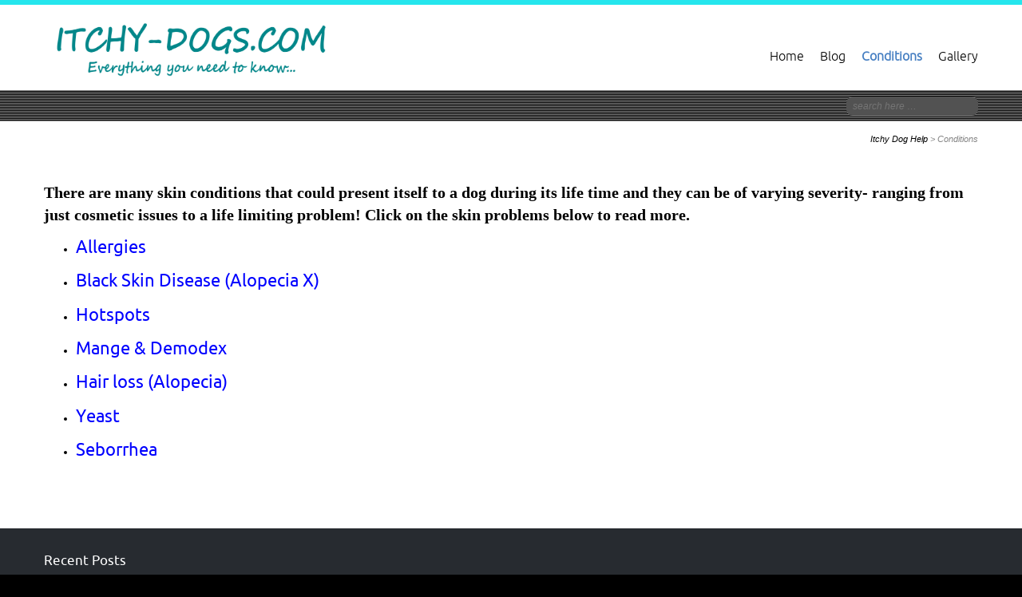

--- FILE ---
content_type: text/html; charset=UTF-8
request_url: http://www.itchy-dogs.com/?page_id=190
body_size: 8489
content:
<!DOCTYPE html>
<html lang="en-GB">
<head>
<meta http-equiv="X-UA-Compatible" content="IE=Edge">
<meta charset="UTF-8">
<meta name="viewport" content="width=device-width, initial-scale=1">
<title>Conditions | Itchy Dog Help</title>
<link rel="profile" href="http://gmpg.org/xfn/11">
<link rel="pingback" href="http://www.itchy-dogs.com/xmlrpc.php">
<link rel="shortcut icon" href="http://www.itchy-dogs.com/wp-content/themes/celestial-child/favicon.ico" />
<title>Conditions &#8211; Itchy Dog Help</title>
<meta name='robots' content='max-image-preview:large' />
	<style>img:is([sizes="auto" i], [sizes^="auto," i]) { contain-intrinsic-size: 3000px 1500px }</style>
	<link rel='dns-prefetch' href='//secure.gravatar.com' />
<link rel='dns-prefetch' href='//fonts.googleapis.com' />
<link rel='dns-prefetch' href='//v0.wordpress.com' />
<link rel='dns-prefetch' href='//i0.wp.com' />
<link rel='dns-prefetch' href='//i1.wp.com' />
<link rel='dns-prefetch' href='//i2.wp.com' />
<link rel="alternate" type="application/rss+xml" title="Itchy Dog Help &raquo; Feed" href="http://www.itchy-dogs.com/?feed=rss2" />
<link rel="alternate" type="application/rss+xml" title="Itchy Dog Help &raquo; Comments Feed" href="http://www.itchy-dogs.com/?feed=comments-rss2" />
<script type="text/javascript">
/* <![CDATA[ */
window._wpemojiSettings = {"baseUrl":"https:\/\/s.w.org\/images\/core\/emoji\/16.0.1\/72x72\/","ext":".png","svgUrl":"https:\/\/s.w.org\/images\/core\/emoji\/16.0.1\/svg\/","svgExt":".svg","source":{"concatemoji":"http:\/\/www.itchy-dogs.com\/wp-includes\/js\/wp-emoji-release.min.js?ver=6.8.3"}};
/*! This file is auto-generated */
!function(s,n){var o,i,e;function c(e){try{var t={supportTests:e,timestamp:(new Date).valueOf()};sessionStorage.setItem(o,JSON.stringify(t))}catch(e){}}function p(e,t,n){e.clearRect(0,0,e.canvas.width,e.canvas.height),e.fillText(t,0,0);var t=new Uint32Array(e.getImageData(0,0,e.canvas.width,e.canvas.height).data),a=(e.clearRect(0,0,e.canvas.width,e.canvas.height),e.fillText(n,0,0),new Uint32Array(e.getImageData(0,0,e.canvas.width,e.canvas.height).data));return t.every(function(e,t){return e===a[t]})}function u(e,t){e.clearRect(0,0,e.canvas.width,e.canvas.height),e.fillText(t,0,0);for(var n=e.getImageData(16,16,1,1),a=0;a<n.data.length;a++)if(0!==n.data[a])return!1;return!0}function f(e,t,n,a){switch(t){case"flag":return n(e,"\ud83c\udff3\ufe0f\u200d\u26a7\ufe0f","\ud83c\udff3\ufe0f\u200b\u26a7\ufe0f")?!1:!n(e,"\ud83c\udde8\ud83c\uddf6","\ud83c\udde8\u200b\ud83c\uddf6")&&!n(e,"\ud83c\udff4\udb40\udc67\udb40\udc62\udb40\udc65\udb40\udc6e\udb40\udc67\udb40\udc7f","\ud83c\udff4\u200b\udb40\udc67\u200b\udb40\udc62\u200b\udb40\udc65\u200b\udb40\udc6e\u200b\udb40\udc67\u200b\udb40\udc7f");case"emoji":return!a(e,"\ud83e\udedf")}return!1}function g(e,t,n,a){var r="undefined"!=typeof WorkerGlobalScope&&self instanceof WorkerGlobalScope?new OffscreenCanvas(300,150):s.createElement("canvas"),o=r.getContext("2d",{willReadFrequently:!0}),i=(o.textBaseline="top",o.font="600 32px Arial",{});return e.forEach(function(e){i[e]=t(o,e,n,a)}),i}function t(e){var t=s.createElement("script");t.src=e,t.defer=!0,s.head.appendChild(t)}"undefined"!=typeof Promise&&(o="wpEmojiSettingsSupports",i=["flag","emoji"],n.supports={everything:!0,everythingExceptFlag:!0},e=new Promise(function(e){s.addEventListener("DOMContentLoaded",e,{once:!0})}),new Promise(function(t){var n=function(){try{var e=JSON.parse(sessionStorage.getItem(o));if("object"==typeof e&&"number"==typeof e.timestamp&&(new Date).valueOf()<e.timestamp+604800&&"object"==typeof e.supportTests)return e.supportTests}catch(e){}return null}();if(!n){if("undefined"!=typeof Worker&&"undefined"!=typeof OffscreenCanvas&&"undefined"!=typeof URL&&URL.createObjectURL&&"undefined"!=typeof Blob)try{var e="postMessage("+g.toString()+"("+[JSON.stringify(i),f.toString(),p.toString(),u.toString()].join(",")+"));",a=new Blob([e],{type:"text/javascript"}),r=new Worker(URL.createObjectURL(a),{name:"wpTestEmojiSupports"});return void(r.onmessage=function(e){c(n=e.data),r.terminate(),t(n)})}catch(e){}c(n=g(i,f,p,u))}t(n)}).then(function(e){for(var t in e)n.supports[t]=e[t],n.supports.everything=n.supports.everything&&n.supports[t],"flag"!==t&&(n.supports.everythingExceptFlag=n.supports.everythingExceptFlag&&n.supports[t]);n.supports.everythingExceptFlag=n.supports.everythingExceptFlag&&!n.supports.flag,n.DOMReady=!1,n.readyCallback=function(){n.DOMReady=!0}}).then(function(){return e}).then(function(){var e;n.supports.everything||(n.readyCallback(),(e=n.source||{}).concatemoji?t(e.concatemoji):e.wpemoji&&e.twemoji&&(t(e.twemoji),t(e.wpemoji)))}))}((window,document),window._wpemojiSettings);
/* ]]> */
</script>
<link rel='stylesheet' id='smuzsf-facebook-css' href='http://www.itchy-dogs.com/wp-content/plugins/add-instagram/public/css/font-awesome.min.css?ver=6.8.3' type='text/css' media='all' />
<link rel='stylesheet' id='layerslider-css' href='http://www.itchy-dogs.com/wp-content/plugins/LayerSlider/assets/static/layerslider/css/layerslider.css?ver=6.11.8' type='text/css' media='all' />
<link rel='stylesheet' id='ls-google-fonts-css' href='http://fonts.googleapis.com/css?family=Lato:100,300,regular,700,900%7COpen+Sans:300%7CIndie+Flower:regular%7COswald:300,regular,700&#038;subset=latin%2Clatin-ext' type='text/css' media='all' />
<style id='wp-emoji-styles-inline-css' type='text/css'>

	img.wp-smiley, img.emoji {
		display: inline !important;
		border: none !important;
		box-shadow: none !important;
		height: 1em !important;
		width: 1em !important;
		margin: 0 0.07em !important;
		vertical-align: -0.1em !important;
		background: none !important;
		padding: 0 !important;
	}
</style>
<link rel='stylesheet' id='wp-block-library-css' href='http://www.itchy-dogs.com/wp-includes/css/dist/block-library/style.min.css?ver=6.8.3' type='text/css' media='all' />
<style id='wp-block-library-inline-css' type='text/css'>
.has-text-align-justify{text-align:justify;}
</style>
<style id='classic-theme-styles-inline-css' type='text/css'>
/*! This file is auto-generated */
.wp-block-button__link{color:#fff;background-color:#32373c;border-radius:9999px;box-shadow:none;text-decoration:none;padding:calc(.667em + 2px) calc(1.333em + 2px);font-size:1.125em}.wp-block-file__button{background:#32373c;color:#fff;text-decoration:none}
</style>
<link rel='stylesheet' id='mediaelement-css' href='http://www.itchy-dogs.com/wp-includes/js/mediaelement/mediaelementplayer-legacy.min.css?ver=4.2.17' type='text/css' media='all' />
<link rel='stylesheet' id='wp-mediaelement-css' href='http://www.itchy-dogs.com/wp-includes/js/mediaelement/wp-mediaelement.min.css?ver=6.8.3' type='text/css' media='all' />
<style id='global-styles-inline-css' type='text/css'>
:root{--wp--preset--aspect-ratio--square: 1;--wp--preset--aspect-ratio--4-3: 4/3;--wp--preset--aspect-ratio--3-4: 3/4;--wp--preset--aspect-ratio--3-2: 3/2;--wp--preset--aspect-ratio--2-3: 2/3;--wp--preset--aspect-ratio--16-9: 16/9;--wp--preset--aspect-ratio--9-16: 9/16;--wp--preset--color--black: #000000;--wp--preset--color--cyan-bluish-gray: #abb8c3;--wp--preset--color--white: #ffffff;--wp--preset--color--pale-pink: #f78da7;--wp--preset--color--vivid-red: #cf2e2e;--wp--preset--color--luminous-vivid-orange: #ff6900;--wp--preset--color--luminous-vivid-amber: #fcb900;--wp--preset--color--light-green-cyan: #7bdcb5;--wp--preset--color--vivid-green-cyan: #00d084;--wp--preset--color--pale-cyan-blue: #8ed1fc;--wp--preset--color--vivid-cyan-blue: #0693e3;--wp--preset--color--vivid-purple: #9b51e0;--wp--preset--gradient--vivid-cyan-blue-to-vivid-purple: linear-gradient(135deg,rgba(6,147,227,1) 0%,rgb(155,81,224) 100%);--wp--preset--gradient--light-green-cyan-to-vivid-green-cyan: linear-gradient(135deg,rgb(122,220,180) 0%,rgb(0,208,130) 100%);--wp--preset--gradient--luminous-vivid-amber-to-luminous-vivid-orange: linear-gradient(135deg,rgba(252,185,0,1) 0%,rgba(255,105,0,1) 100%);--wp--preset--gradient--luminous-vivid-orange-to-vivid-red: linear-gradient(135deg,rgba(255,105,0,1) 0%,rgb(207,46,46) 100%);--wp--preset--gradient--very-light-gray-to-cyan-bluish-gray: linear-gradient(135deg,rgb(238,238,238) 0%,rgb(169,184,195) 100%);--wp--preset--gradient--cool-to-warm-spectrum: linear-gradient(135deg,rgb(74,234,220) 0%,rgb(151,120,209) 20%,rgb(207,42,186) 40%,rgb(238,44,130) 60%,rgb(251,105,98) 80%,rgb(254,248,76) 100%);--wp--preset--gradient--blush-light-purple: linear-gradient(135deg,rgb(255,206,236) 0%,rgb(152,150,240) 100%);--wp--preset--gradient--blush-bordeaux: linear-gradient(135deg,rgb(254,205,165) 0%,rgb(254,45,45) 50%,rgb(107,0,62) 100%);--wp--preset--gradient--luminous-dusk: linear-gradient(135deg,rgb(255,203,112) 0%,rgb(199,81,192) 50%,rgb(65,88,208) 100%);--wp--preset--gradient--pale-ocean: linear-gradient(135deg,rgb(255,245,203) 0%,rgb(182,227,212) 50%,rgb(51,167,181) 100%);--wp--preset--gradient--electric-grass: linear-gradient(135deg,rgb(202,248,128) 0%,rgb(113,206,126) 100%);--wp--preset--gradient--midnight: linear-gradient(135deg,rgb(2,3,129) 0%,rgb(40,116,252) 100%);--wp--preset--font-size--small: 13px;--wp--preset--font-size--medium: 20px;--wp--preset--font-size--large: 36px;--wp--preset--font-size--x-large: 42px;--wp--preset--spacing--20: 0.44rem;--wp--preset--spacing--30: 0.67rem;--wp--preset--spacing--40: 1rem;--wp--preset--spacing--50: 1.5rem;--wp--preset--spacing--60: 2.25rem;--wp--preset--spacing--70: 3.38rem;--wp--preset--spacing--80: 5.06rem;--wp--preset--shadow--natural: 6px 6px 9px rgba(0, 0, 0, 0.2);--wp--preset--shadow--deep: 12px 12px 50px rgba(0, 0, 0, 0.4);--wp--preset--shadow--sharp: 6px 6px 0px rgba(0, 0, 0, 0.2);--wp--preset--shadow--outlined: 6px 6px 0px -3px rgba(255, 255, 255, 1), 6px 6px rgba(0, 0, 0, 1);--wp--preset--shadow--crisp: 6px 6px 0px rgba(0, 0, 0, 1);}:where(.is-layout-flex){gap: 0.5em;}:where(.is-layout-grid){gap: 0.5em;}body .is-layout-flex{display: flex;}.is-layout-flex{flex-wrap: wrap;align-items: center;}.is-layout-flex > :is(*, div){margin: 0;}body .is-layout-grid{display: grid;}.is-layout-grid > :is(*, div){margin: 0;}:where(.wp-block-columns.is-layout-flex){gap: 2em;}:where(.wp-block-columns.is-layout-grid){gap: 2em;}:where(.wp-block-post-template.is-layout-flex){gap: 1.25em;}:where(.wp-block-post-template.is-layout-grid){gap: 1.25em;}.has-black-color{color: var(--wp--preset--color--black) !important;}.has-cyan-bluish-gray-color{color: var(--wp--preset--color--cyan-bluish-gray) !important;}.has-white-color{color: var(--wp--preset--color--white) !important;}.has-pale-pink-color{color: var(--wp--preset--color--pale-pink) !important;}.has-vivid-red-color{color: var(--wp--preset--color--vivid-red) !important;}.has-luminous-vivid-orange-color{color: var(--wp--preset--color--luminous-vivid-orange) !important;}.has-luminous-vivid-amber-color{color: var(--wp--preset--color--luminous-vivid-amber) !important;}.has-light-green-cyan-color{color: var(--wp--preset--color--light-green-cyan) !important;}.has-vivid-green-cyan-color{color: var(--wp--preset--color--vivid-green-cyan) !important;}.has-pale-cyan-blue-color{color: var(--wp--preset--color--pale-cyan-blue) !important;}.has-vivid-cyan-blue-color{color: var(--wp--preset--color--vivid-cyan-blue) !important;}.has-vivid-purple-color{color: var(--wp--preset--color--vivid-purple) !important;}.has-black-background-color{background-color: var(--wp--preset--color--black) !important;}.has-cyan-bluish-gray-background-color{background-color: var(--wp--preset--color--cyan-bluish-gray) !important;}.has-white-background-color{background-color: var(--wp--preset--color--white) !important;}.has-pale-pink-background-color{background-color: var(--wp--preset--color--pale-pink) !important;}.has-vivid-red-background-color{background-color: var(--wp--preset--color--vivid-red) !important;}.has-luminous-vivid-orange-background-color{background-color: var(--wp--preset--color--luminous-vivid-orange) !important;}.has-luminous-vivid-amber-background-color{background-color: var(--wp--preset--color--luminous-vivid-amber) !important;}.has-light-green-cyan-background-color{background-color: var(--wp--preset--color--light-green-cyan) !important;}.has-vivid-green-cyan-background-color{background-color: var(--wp--preset--color--vivid-green-cyan) !important;}.has-pale-cyan-blue-background-color{background-color: var(--wp--preset--color--pale-cyan-blue) !important;}.has-vivid-cyan-blue-background-color{background-color: var(--wp--preset--color--vivid-cyan-blue) !important;}.has-vivid-purple-background-color{background-color: var(--wp--preset--color--vivid-purple) !important;}.has-black-border-color{border-color: var(--wp--preset--color--black) !important;}.has-cyan-bluish-gray-border-color{border-color: var(--wp--preset--color--cyan-bluish-gray) !important;}.has-white-border-color{border-color: var(--wp--preset--color--white) !important;}.has-pale-pink-border-color{border-color: var(--wp--preset--color--pale-pink) !important;}.has-vivid-red-border-color{border-color: var(--wp--preset--color--vivid-red) !important;}.has-luminous-vivid-orange-border-color{border-color: var(--wp--preset--color--luminous-vivid-orange) !important;}.has-luminous-vivid-amber-border-color{border-color: var(--wp--preset--color--luminous-vivid-amber) !important;}.has-light-green-cyan-border-color{border-color: var(--wp--preset--color--light-green-cyan) !important;}.has-vivid-green-cyan-border-color{border-color: var(--wp--preset--color--vivid-green-cyan) !important;}.has-pale-cyan-blue-border-color{border-color: var(--wp--preset--color--pale-cyan-blue) !important;}.has-vivid-cyan-blue-border-color{border-color: var(--wp--preset--color--vivid-cyan-blue) !important;}.has-vivid-purple-border-color{border-color: var(--wp--preset--color--vivid-purple) !important;}.has-vivid-cyan-blue-to-vivid-purple-gradient-background{background: var(--wp--preset--gradient--vivid-cyan-blue-to-vivid-purple) !important;}.has-light-green-cyan-to-vivid-green-cyan-gradient-background{background: var(--wp--preset--gradient--light-green-cyan-to-vivid-green-cyan) !important;}.has-luminous-vivid-amber-to-luminous-vivid-orange-gradient-background{background: var(--wp--preset--gradient--luminous-vivid-amber-to-luminous-vivid-orange) !important;}.has-luminous-vivid-orange-to-vivid-red-gradient-background{background: var(--wp--preset--gradient--luminous-vivid-orange-to-vivid-red) !important;}.has-very-light-gray-to-cyan-bluish-gray-gradient-background{background: var(--wp--preset--gradient--very-light-gray-to-cyan-bluish-gray) !important;}.has-cool-to-warm-spectrum-gradient-background{background: var(--wp--preset--gradient--cool-to-warm-spectrum) !important;}.has-blush-light-purple-gradient-background{background: var(--wp--preset--gradient--blush-light-purple) !important;}.has-blush-bordeaux-gradient-background{background: var(--wp--preset--gradient--blush-bordeaux) !important;}.has-luminous-dusk-gradient-background{background: var(--wp--preset--gradient--luminous-dusk) !important;}.has-pale-ocean-gradient-background{background: var(--wp--preset--gradient--pale-ocean) !important;}.has-electric-grass-gradient-background{background: var(--wp--preset--gradient--electric-grass) !important;}.has-midnight-gradient-background{background: var(--wp--preset--gradient--midnight) !important;}.has-small-font-size{font-size: var(--wp--preset--font-size--small) !important;}.has-medium-font-size{font-size: var(--wp--preset--font-size--medium) !important;}.has-large-font-size{font-size: var(--wp--preset--font-size--large) !important;}.has-x-large-font-size{font-size: var(--wp--preset--font-size--x-large) !important;}
:where(.wp-block-post-template.is-layout-flex){gap: 1.25em;}:where(.wp-block-post-template.is-layout-grid){gap: 1.25em;}
:where(.wp-block-columns.is-layout-flex){gap: 2em;}:where(.wp-block-columns.is-layout-grid){gap: 2em;}
:root :where(.wp-block-pullquote){font-size: 1.5em;line-height: 1.6;}
</style>
<link rel='stylesheet' id='parent-theme-css-css' href='http://www.itchy-dogs.com/wp-content/themes/celestial/style.css?ver=6.8.3' type='text/css' media='all' />
<link rel='stylesheet' id='celestial-style-css' href='http://www.itchy-dogs.com/wp-content/themes/celestial-child/style.css?ver=6.8.3' type='text/css' media='all' />
<link rel='stylesheet' id='font-awesome-css' href='http://www.itchy-dogs.com/wp-content/themes/celestial/css/font-awesome.min.css?ver=4.4.0' type='text/css' media='all' />
<link rel='stylesheet' id='jetpack_css-css' href='http://www.itchy-dogs.com/wp-content/plugins/jetpack/css/jetpack.css?ver=9.9.3' type='text/css' media='all' />
<script type="text/javascript" src="http://www.itchy-dogs.com/wp-includes/js/jquery/jquery.min.js?ver=3.7.1" id="jquery-core-js"></script>
<script type="text/javascript" src="http://www.itchy-dogs.com/wp-includes/js/jquery/jquery-migrate.min.js?ver=3.4.1" id="jquery-migrate-js"></script>
<script type="text/javascript" src="http://www.itchy-dogs.com/wp-content/plugins/add-instagram/public/scripts/socialFeed.js?ver=6.8.3" id="smuzsf-facebook-js"></script>
<script type="text/javascript" id="layerslider-utils-js-extra">
/* <![CDATA[ */
var LS_Meta = {"v":"6.11.8","fixGSAP":"1"};
/* ]]> */
</script>
<script type="text/javascript" src="http://www.itchy-dogs.com/wp-content/plugins/LayerSlider/assets/static/layerslider/js/layerslider.utils.js?ver=6.11.8" id="layerslider-utils-js"></script>
<script type="text/javascript" src="http://www.itchy-dogs.com/wp-content/plugins/LayerSlider/assets/static/layerslider/js/layerslider.kreaturamedia.jquery.js?ver=6.11.8" id="layerslider-js"></script>
<script type="text/javascript" src="http://www.itchy-dogs.com/wp-content/plugins/LayerSlider/assets/static/layerslider/js/layerslider.transitions.js?ver=6.11.8" id="layerslider-transitions-js"></script>
<script type="text/javascript" src="http://www.itchy-dogs.com/wp-content/themes/celestial/js/celestial-respond.js?ver=1.3.0" id="celestial-respond-js"></script>
<script type="text/javascript" src="http://www.itchy-dogs.com/wp-content/themes/celestial/js/celestial-html5.js?ver=1.3.0" id="celestial-html5-js"></script>
<meta name="generator" content="Powered by LayerSlider 6.11.8 - Multi-Purpose, Responsive, Parallax, Mobile-Friendly Slider Plugin for WordPress." />
<!-- LayerSlider updates and docs at: https://layerslider.kreaturamedia.com -->
<link rel="https://api.w.org/" href="http://www.itchy-dogs.com/index.php?rest_route=/" /><link rel="alternate" title="JSON" type="application/json" href="http://www.itchy-dogs.com/index.php?rest_route=/wp/v2/pages/190" /><link rel="EditURI" type="application/rsd+xml" title="RSD" href="http://www.itchy-dogs.com/xmlrpc.php?rsd" />
<meta name="generator" content="WordPress 6.8.3" />
<link rel="canonical" href="http://www.itchy-dogs.com/?page_id=190" />
<link rel='shortlink' href='https://wp.me/P7Lde3-34' />
<link rel="alternate" title="oEmbed (JSON)" type="application/json+oembed" href="http://www.itchy-dogs.com/index.php?rest_route=%2Foembed%2F1.0%2Fembed&#038;url=http%3A%2F%2Fwww.itchy-dogs.com%2F%3Fpage_id%3D190" />
<link rel="alternate" title="oEmbed (XML)" type="text/xml+oembed" href="http://www.itchy-dogs.com/index.php?rest_route=%2Foembed%2F1.0%2Fembed&#038;url=http%3A%2F%2Fwww.itchy-dogs.com%2F%3Fpage_id%3D190&#038;format=xml" />
<link rel="stylesheet" href="/wp-content/plugins/widgetkit/cache/widgetkit-30ccda1a.css" />
<script src="/wp-content/plugins/widgetkit/cache/widgetkit-4ba0c963.js"></script>
<style type='text/css'>img#wpstats{display:none}</style>
				<style type="text/css">
		.main-navigation a, .main-navigation li.home a {color: #000000;}	
		.main-navigation li a:hover {color: #467fc2;}	
		.main-navigation ul li:hover > ul {background-color: #1e73be; border-color:#515151;}
		.main-navigation li ul li:hover {background-color: #ffffff;	color: #467fc2;}	
		.main-navigation li ul li a:hover {color: #467fc2;}		
		.main-navigation .current-menu-item > a,
		.main-navigation .current-menu-ancestor > a, 
		.main-navigation .current_page_item > a,
		.main-navigation .current_page_ancestor > a {color: #467fc2;}		
		.main-navigation ul.sub-menu li.current-menu-item > a,
		.main-navigation ul.sub-menu li.current-menu-ancestor > a,
		.main-navigation ul.sub-menu li.current_page_item > a,
		.main-navigation ul.sub-menu li.current_page_ancestor > a {color: #467fc2; background:#ededed;}	
		
		h1, h2, h3, h4, h5, h6, h1 a, h2 a {color: #000000;}
		h1 a:hover, h2 a:hover {color: #000000;}
		#cta h1, #cta h2, #cta p {color: #252525;}
		#breadcrumbs a, #content-wrapper a,	#content-wrapper a:visited {color: #000000;}
		#content-wrapper a:hover {color: #000000;}	
		#bottom-group a {color:#467fc2;}
		#socialbar .genericon {background-color: #575858;}
		#social-icons a {color: #ffffff!important;}
		#social-icons a:hover {color: #ffffff!important;}	
		#footer-wrapper h4 {color: #ffffff;}
		#footer-wrapper a {color: #cccccc;}
		#copyright-wrapper a {color: #c4cacf;}	
		</style>
		<script type="text/javascript">
	(function ( $ ) {
		$(document).ready(function(){
			var active = "1";
			var sticky_offset = "180";
            if (active == 1) {
            	$(window).scroll(function() {
            		var scrollTop = $(window).scrollTop();
            		if (scrollTop > sticky_offset ) {
            			
            			$("#cel-header").css({"position":"fixed", "right":"0px", "left":"0px", "top": "0px","z-index":"1080", 'box-shadow': '0.5px 0.5px 0.5px #EAEAEA'});
					}
					else {

						$("#cel-header").css({"position":"relative", 'box-shadow':'none'});
						
				    }
  				});
            }
		});
})(jQuery);

</script>

<!-- Dynamic Widgets by QURL loaded - http://www.dynamic-widgets.com //-->
<style type="text/css" id="custom-background-css">
body.custom-background { background-image: url("http://www.itchy-dogs.com/wp-content/uploads/itchy-dog-stock-photosmall2.jpg"); background-position: center top; background-size: auto; background-repeat: repeat; background-attachment: scroll; }
</style>
	
<!-- Jetpack Open Graph Tags -->
<meta property="og:type" content="article" />
<meta property="og:title" content="Conditions" />
<meta property="og:url" content="http://www.itchy-dogs.com/?page_id=190" />
<meta property="og:description" content="There are many skin conditions that could present itself to a dog during its life time and they can be of varying severity- ranging from just cosmetic issues to a life limiting problem! Click on th…" />
<meta property="article:published_time" content="2016-07-05T14:44:49+00:00" />
<meta property="article:modified_time" content="2021-07-22T10:32:18+00:00" />
<meta property="og:site_name" content="Itchy Dog Help" />
<meta property="og:image" content="https://s0.wp.com/i/blank.jpg" />
<meta property="og:locale" content="en_GB" />
<meta name="twitter:text:title" content="Conditions" />
<meta name="twitter:image" content="https://i0.wp.com/www.itchy-dogs.com/wp-content/uploads/icon07.png?fit=48%2C48" />
<meta name="twitter:card" content="summary" />

<!-- End Jetpack Open Graph Tags -->
<link rel="icon" href="https://i0.wp.com/www.itchy-dogs.com/wp-content/uploads/icon07.png?fit=32%2C32" sizes="32x32" />
<link rel="icon" href="https://i0.wp.com/www.itchy-dogs.com/wp-content/uploads/icon07.png?fit=48%2C48" sizes="192x192" />
<link rel="apple-touch-icon" href="https://i0.wp.com/www.itchy-dogs.com/wp-content/uploads/icon07.png?fit=48%2C48" />
<meta name="msapplication-TileImage" content="https://i0.wp.com/www.itchy-dogs.com/wp-content/uploads/icon07.png?fit=48%2C48" />
 
</head>
<body class="wp-singular page-template-default page page-id-190 custom-background wp-theme-celestial wp-child-theme-celestial-child">

<div id="cel-wrapper" style="border-color:#25e6ed; background-color: #ffffff;">			 
	<header id="cel-header" style="background-color: #ffffff;">
		<div class="container">
			<div class="row">			
				<div class="span4">					
																				<div id="logo">
								<a href="http://www.itchy-dogs.com/" title="Itchy Dog Help" rel="home">
								<img src="http://www.itchy-dogs.com/wp-content/uploads/ITCHY-DOG-dot-com-LOGO.jpg "/>
								</a>
								</div>
										 
										
				</div>
				<div class="span8">
						<nav id="site-navigation" class="main-navigation" role="navigation" style="margin:35px 0 0 0">
							<h3 class="menu-toggle">Site Menu</h3>
							<div class="menu-home-container"><ul id="menu-home" class="nav-menu"><li id="menu-item-187" class="menu-item menu-item-type-post_type menu-item-object-page menu-item-home menu-item-187"><a href="http://www.itchy-dogs.com/">Home</a></li>
<li id="menu-item-388" class="menu-item menu-item-type-taxonomy menu-item-object-category menu-item-has-children menu-item-388"><a href="http://www.itchy-dogs.com/?cat=11">Blog</a>
<ul class="sub-menu">
	<li id="menu-item-474" class="menu-item menu-item-type-post_type menu-item-object-post menu-item-474"><a href="http://www.itchy-dogs.com/?p=466">Diet and Skin Conditions</a></li>
	<li id="menu-item-472" class="menu-item menu-item-type-post_type menu-item-object-post menu-item-472"><a href="http://www.itchy-dogs.com/?p=468">Which breeds suffer the most?</a></li>
	<li id="menu-item-473" class="menu-item menu-item-type-post_type menu-item-object-post menu-item-473"><a href="http://www.itchy-dogs.com/?p=470">Why does my dog itch?</a></li>
	<li id="menu-item-520" class="menu-item menu-item-type-custom menu-item-object-custom menu-item-520"><a href="http://http://www.itchy-dogs.com/?p=502">Helping your dog this Bonfire night</a></li>
</ul>
</li>
<li id="menu-item-203" class="menu-item menu-item-type-post_type menu-item-object-page current-menu-item page_item page-item-190 current_page_item menu-item-has-children menu-item-203"><a href="http://www.itchy-dogs.com/?page_id=190" aria-current="page">Conditions</a>
<ul class="sub-menu">
	<li id="menu-item-278" class="menu-item menu-item-type-post_type menu-item-object-page menu-item-278"><a href="http://www.itchy-dogs.com/?page_id=276">Hot Spots</a></li>
	<li id="menu-item-434" class="menu-item menu-item-type-post_type menu-item-object-page menu-item-434"><a href="http://www.itchy-dogs.com/?page_id=429">Alopecia</a></li>
	<li id="menu-item-435" class="menu-item menu-item-type-post_type menu-item-object-page menu-item-435"><a href="http://www.itchy-dogs.com/?page_id=421">Demodex &#038; Mange</a></li>
	<li id="menu-item-450" class="menu-item menu-item-type-post_type menu-item-object-page menu-item-450"><a href="http://www.itchy-dogs.com/?page_id=447">Seborrhea</a></li>
	<li id="menu-item-451" class="menu-item menu-item-type-post_type menu-item-object-page menu-item-451"><a href="http://www.itchy-dogs.com/?page_id=442">Malassezia &#038; Yeast</a></li>
	<li id="menu-item-463" class="menu-item menu-item-type-post_type menu-item-object-page menu-item-463"><a href="http://www.itchy-dogs.com/?page_id=268">Black Skin Disease/Alopecia X</a></li>
</ul>
</li>
<li id="menu-item-401" class="menu-item menu-item-type-post_type menu-item-object-page menu-item-401"><a href="http://www.itchy-dogs.com/?page_id=398">Gallery</a></li>
</ul></div>						</nav><!-- #site-navigation -->				
					</div>
				</div>
			</div>
	</header>
	
	
	
<div id="social-wrapper" style="background-color:#828282; background-image: url('http://www.itchy-dogs.com/wp-content/themes/celestial/images/socialbar-bg.png');">
	<div class="container">
		<div class="row">	
        
        
             <div id="top-search">
        <form method="get" id="searchform" action="http://www.itchy-dogs.com/">
			<input type="text" name="s" id="s" placeholder="search here &hellip;" />
		</form>
    	</div>
             
        
					<div id="socialbar">
<div id="social-icons"></div>			</div>
				</div>
	</div>
</div>

<div id="showcase-wrapper" style="background-color:#000000; border-bottom-color:#ffffff; border-top-color:#ffffff">





	
	
		
















</div><div id="breadcrumb-wrapper">
	<div class="container">
		<div class="row">
							<div id="breadcrumbs">
					<!-- Breadcrumb NavXT 6.6.0 -->
<span property="itemListElement" typeof="ListItem"><a property="item" typeof="WebPage" title="Go to Itchy Dog Help." href="http://www.itchy-dogs.com" class="home" ><span property="name">Itchy Dog Help</span></a><meta property="position" content="1"></span> &gt; <span property="itemListElement" typeof="ListItem"><span property="name" class="post post-page current-item">Conditions</span><meta property="url" content="http://www.itchy-dogs.com/?page_id=190"><meta property="position" content="2"></span>				</div>
					</div>
	</div>
</div>

<div id="content-wrapper" style="color:#000000">
	<div class="container">
		<div class="row">
			<div class="span12">
									
<article id="post-190" class="post-190 page type-page status-publish hentry">
		
	<header class="entry-header">
        	</header>

	<div class="entry-content">
		<h2><span style="font-family: comic sans ms,cursive;"><span style="font-size: 20px;"><strong><span style="line-height: 19.5px; background-color: #ffffff;">There are many skin conditions that could present itself to a dog during its life time and they can be of varying severity- ranging from just cosmetic issues to a life limiting problem! Click on the skin problems below to read more.</span></strong></span></span></h2>
<ul>
<li>
<h1><span style="color: #0000ff;"><a style="color: #0000ff;" href="http://www.itchy-dogs.com/?page_id=283"><big><span style="font-size: 22px;"><span style="line-height: 19.5px; background-color: #ffffff;">Allergies</span></span></big></a></span></h1>
</li>
<li>
<h1><span style="color: #0000ff;"><a style="color: #0000ff;" href="http://www.itchy-dogs.com/?page_id=268"><big><span style="font-size: 22px;">Black Skin Disease (Alopecia X)</span></big></a></span></h1>
</li>
<li>
<h1><span style="color: #0000ff;"><a style="color: #0000ff;" href="http://www.itchy-dogs.com/?page_id=276"><big><span style="font-size: 22px;">Hotspots</span></big></a></span></h1>
</li>
<li>
<h1><span style="color: #0000ff;"><a style="color: #0000ff;" href="http://www.itchy-dogs.com/?page_id=276"><big><span style="font-size: 22px;">Mange &amp; Demodex</span></big></a></span></h1>
</li>
<li>
<h1><span style="color: #0000ff;"><a style="color: #0000ff;" href="http://www.itchy-dogs.com/?page_id=276"><big><span style="font-size: 22px;">Hair loss (Alopecia)</span></big></a></span></h1>
</li>
<li>
<h1><span style="color: #0000ff;"><a style="color: #0000ff;" href="http://www.itchy-dogs.com/?page_id=272"><big><span style="font-size: 22px;">Yeast</span></big></a></span></h1>
</li>
<li>
<h1><span style="color: #0000ff;"><a style="color: #0000ff;" href="http://www.itchy-dogs.com/?page_id=285"><big><span style="font-size: 22px;">Seborrhea </span></big></a></span></h1>
</li>
</ul>
			</div><!-- .entry-content -->
	
	<footer class="entry-meta">
	</footer>
	
</article><!-- #post -->					

<div id="comments" class="comments-area">

	
	
	
</div><!-- #comments .comments-area -->											</div>
		</div>			
	</div>
</div>



<div id="footer-wrapper" style="background-color:#272b30; color:#959798;">
	<div id="footer-group">
	<div class="container">
		<div class="row">
			
						
							<div id="footer2" class="span12" role="complementary">
					<div id="recent-posts-plus-9" class="widget widget_recent_entries"><h4 class="widget-title">Recent Posts</h4><ul><li><a title="Why does my dog itch?" href="http://www.itchy-dogs.com/?p=470">Why does my dog itch?</a><p>Dogs itch for a variety of reasons &amp; can suffer with a variety of skin conditions. Some dogs suffer for parts of the year; for example seasonal itching due to pollen allergies and others may suffer all year round. It is sometimes not a simple task to be able to get to the bottom of [&#8230;]</p>
</li><li><a title="Which breeds suffer the most?" href="http://www.itchy-dogs.com/?p=468">Which breeds suffer the most?</a><p>While there are a lot of skin conditions that can affect dogs of any breed age and gender there are certain breeds that suffer more from a hereditary perspective.</p>
<p>Here is a list of dogs that historically suffer the most-</p>
<p> 	West Highland Terriers (Westies)<br />
 	Terriers in general<br />
 	Bull dogs (English &amp; French)<br />
 	German Shepherds<br />
 	Hound [&#8230;]</p>
</li></ul></div>				</div><!-- #top2 -->
						
							
						
		</div>
		
		<div class="row">
							<div id="footer-inset" class="span12" role="complementary">
									</div>
					</div>
	</div>
</div> </div>

<div id="copyright-wrapper" style="background-color:#161718; border-bottom:1px solid #ffffff; color:#c4cacf;">
	<div class="container">
		<div class="row">
			<div class="span12">
				<div></div>
				<div>
                Copyright &copy; 
                2026 ITCHY-DOGS.COM.&nbsp;All rights reserved.                
                </div>
				
			</div>
		</div>
	</div>
</div>

		
	</div><!-- #outer-wrapper -->
<script type="text/javascript" src="http://www.itchy-dogs.com/wp-content/plugins/jetpack/_inc/build/photon/photon.min.js?ver=20191001" id="jetpack-photon-js"></script>
<script type="text/javascript" src="http://www.itchy-dogs.com/wp-content/themes/celestial/js/celestial-bootstrap.js?ver=2.2.2" id="celestial-bootstrap-js"></script>
<script type="text/javascript" src="http://www.itchy-dogs.com/wp-content/themes/celestial/js/celestial-bootstrap-st.js?ver=2.2.2" id="celestial-bootstrap-st-js"></script>
<script type="text/javascript" src="http://www.itchy-dogs.com/wp-content/themes/celestial/js/celestial-navigation.js?ver=1.0" id="celestial-navigation-js"></script>
<script src='https://stats.wp.com/e-202606.js' defer></script>
<script>
	_stq = window._stq || [];
	_stq.push([ 'view', {v:'ext',j:'1:9.9.3',blog:'114686611',post:'190',tz:'0',srv:'www.itchy-dogs.com'} ]);
	_stq.push([ 'clickTrackerInit', '114686611', '190' ]);
</script>
</body>
</html>
<!--
Performance optimized by W3 Total Cache. Learn more: https://www.boldgrid.com/w3-total-cache/


Served from: www.itchy-dogs.com @ 2026-02-02 09:05:16 by W3 Total Cache
-->

--- FILE ---
content_type: text/css
request_url: http://www.itchy-dogs.com/wp-content/themes/celestial/style.css?ver=6.8.3
body_size: 16990
content:
/*
Theme Name: Celestial
Theme URI: http://demo.styledthemes.com/celestial-reloaded/
Author: Styled Themes
Author URI: http://www.styledthemes.com
Description: Celestial Reloaded is a theme designed to give you a website that speaks volume when it comes to sophisticaton that includes good looks and lots of features. Celestial Reloaded continues popularity with a fresh new foundation that is built on strength and compatibility. 
Version: 4.0.0

License: GNU General Public License v3 or later
License URI: license.txt
Tags: light, white, three-columns, right-sidebar, custom-background, custom-header, custom-menu, editor-style, featured-images, full-width-template, sticky-post, theme-options, translation-ready, post-formats
Text Domain: celestial

Celestial WordPress Theme, Copyright (C) 2013 StyledThemes.com

--------------------------------------------------------------
WARNING: (BEFORE YOU MAKE ANY CHANGES)
--------------------------------------------------------------
Please do not edit style.css or any other Theme files directly. If you do, your customizations will be lost 
as soon as this theme is updated.

WordPress and Styled Themes highly recommends using the Child Theme method for making changes.
Read More: http://codex.wordpress.org/Child_Themes  

*/

/*
Table of Contents:

Google Fonts
Reset CSS
Base CSS
Containers
Icons and Social Networking
Typography
Blockquotes
Links
List styles
Responsive Embeds/Objects
Alignment
Base Responsive Images
Image Styling
Attachment Image template
Blog articles
Content Navigation
Post Formats
Article Comments
Widgets
Form reset
Form Elements
Menus
Footer Menu
Bootstrap Responsive
Bootstrap Responsive Queries

*/

 
/* Google Fonts - Generated by Font Squirrel
-------------------------------------------------------------- */
@font-face {
    font-family: 'ubuntu';
    src: url('fonts/ubuntu-regular-webfont.eot');
    src: url('fonts/ubuntu-regular-webfont.eot?#iefix') format('embedded-opentype'),
         url('fonts/ubuntu-regular-webfont.woff') format('woff'),
         url('fonts/ubuntu-regular-webfont.ttf') format('truetype'),
         url('fonts/ubuntu-regular-webfont.svg#abelregular') format('svg');
    font-weight: normal;
    font-style: normal;
}
@font-face {
    font-family: 'ubuntu-light';
    src: url('fonts/ubuntu-light-webfont.eot');
    src: url('fonts/ubuntu-light-webfont.eot?#iefix') format('embedded-opentype'),
         url('fonts/ubuntu-light-webfont.woff') format('woff'),
         url('fonts/ubuntu-light-webfont.ttf') format('truetype'),
         url('fonts/ubuntu-light-webfont.svg#abelregular') format('svg');
    font-weight: normal;
    font-style: normal;
}
@font-face {
    font-family: 'merienda';
    src: url('fonts/merienda-regular-webfont.eot');
    src: url('fonts/merienda-regular-webfont.eot?#iefix') format('embedded-opentype'),
         url('fonts/merienda-regular-webfont.woff') format('woff'),
         url('fonts/merienda-regular-webfont.ttf') format('truetype'),
         url('fonts/merienda-regular-webfont.svg#meriendaregular') format('svg');
    font-weight: normal;
    font-style: normal;

}
@font-face {
    font-family: 'genericons';
    src: url('fonts/genericons-regular-webfont.eot');
    src: url('fonts/genericons-regular-webfont.eot?#iefix') format('embedded-opentype'),
         url('fonts/genericons-regular-webfont.woff') format('woff'),
         url('fonts/genericons-regular-webfont.ttf') format('truetype'),
         url('fonts/genericons-regular-webfont.svg#genericonsregular') format('svg');
    font-weight: normal;
    font-style: normal;

}
/* Reset CSS
-------------------------------------------------------------- */
html, body, div, span, applet, object, iframe, h1, h2, h3, h4, h5, h6, p, blockquote, pre, a, abbr, acronym, address, big, cite, code, del, dfn, em, img, ins, kbd, q, s, samp, small, strike, strong, sub, sup, tt, var, b, u, i, center, dl, dt, dd, ol, ul, li, fieldset, form, label, legend, table, caption, tbody, tfoot, thead, tr, th, td, article, aside, canvas, details, embed, figure, figcaption, footer, header, hgroup, menu, nav, output, ruby, section, summary, time, mark, audio, video {
	border: 0;
	font-size: 100%;
	font: inherit;
    margin: 0;
	padding: 0;
	vertical-align: baseline;
}

/* HTML5 reset for older browsers */
article, aside, details, figcaption, figure, footer, header, hgroup, menu, nav, section {
	display:block;
}

body {
	line-height: 1;
	background-color:#000;
}

ol, ul {
	list-style: none;
}
.screen-reader-text{}
blockquote, q {
	quotes: none;
}

blockquote:before, blockquote:after, q:before, q:after {
	content: '';
	content: none;
}

table {
  max-width: 100%;
  background-color: transparent;
  border-collapse: collapse;
  border-spacing: 0;
}

/* Base CSS
-------------------------------------------------------------- */
html {
	height: 100%;
}

body {
	-moz-font-smoothing: antialiased;
	-webkit-font-smoothing: antialiased;
	background: #000000;
	color: #656565;
	font-family: Arial, Helvetica, sans-serif;
	font-smoothing: antialiased;
	line-height: 1.5em;
	text-rendering: optimizeLegibility;
}
body * {
-ms-word-wrap: break-word;
word-wrap: break-word;
}
.clearfix {
  *zoom: 1;
}
.clearfix:before,
.clearfix:after {
  display: table;
  content: "";
  line-height: 0;
}
.clearfix:after {
  clear: both;
}

/* Containers
-------------------------------------------------------------- */
#cel-wrapper {
	border-top: 6px solid #000;
	min-height: 100px;
	background-color: #fff;
}
#cel-header {
	padding:3px 0;
}
/* banner showcase group */
#showcase-wrapper {
	position:relative;
	border-top:1px solid #525458;
	border-bottom:0.313em solid #bcc0c3;
	text-align: center;
}
#showcase,
#banner {
	position:relative;
	border-top:1px solid #525458;
	text-align: center;
}
#banner {
	padding: 0;
}
#curve {
	max-height:70px;
	position:absolute;
	width:100%;
	bottom:-11px;
	z-index:999; /* adjust this if menus or anything else is being covered */
}
#social-wrapper {
	min-height: 20px;
	padding:5px 0 4px;
}
#breadcrumb-wrapper {}
#breadcrumbs {
	padding-top:10px;
	font: italic 11px verdana, helvetica, sans-serif;
	text-align:right;
	color: #848484;
}
#cta-wrapper {
	text-align: center;
	margin-top:2em;
}
#content-wrapper,
#bottom-group {
	font-size: 0.813em;
	line-height: 1.75;
	color: #848484;
}
#content-wrapper  {
	padding: 3.5em 0;
}
#top-group,
#top-inset {
	margin:1em 0 1.5em;
}


#widgets-only-wrapper {
	padding: 0 0 3.5em;
}

#bottom-inset {
	padding: 0 0 1em;
}
#bottom-group {
	padding: 2em 0 1em;
}
#footer-wrapper {
	padding: 2.5em 0 1.5em;
	background-color: #272b30;
	font-size: 0.75em;
	line-height: 1.563em;
	color: #959798;
}
#copyright-wrapper {
	padding: 10px 0;
	background-color: #161718;
	border-bottom: 1px solid #333;
	text-align:center;
	font:normal 11px verdana, arial,helvetica, sans-serif;
}
/**
 * All Genericons
 */

.genericon {
	display: inline-block;
	width: 16px;
	height: 16px;
	-webkit-font-smoothing: antialiased;
	-moz-osx-font-smoothing: grayscale;
	font-size: 16px;
	line-height: 1;
	font-family: 'Genericons';
	text-decoration: inherit;
	font-weight: normal;
	font-style: normal;
	vertical-align: top;
}

/**
 * IE7 and IE6 hacks
 */

.genericon {
	*overflow: auto;
	*zoom: 1;
	*display: inline;
}

/**
 * Individual icons
 */

/* Post formats */
.genericon-standard:before {        content: '\f100'; }
.genericon-aside:before {           content: '\f101'; }
.genericon-image:before {           content: '\f102'; }
.genericon-gallery:before {         content: '\f103'; }
.genericon-video:before {           content: '\f104'; }
.genericon-status:before {          content: '\f105'; }
.genericon-quote:before {           content: '\f106'; }
.genericon-link:before {            content: '\f107'; }
.genericon-chat:before {            content: '\f108'; }
.genericon-audio:before {           content: '\f109'; }

/* Social icons */
.genericon-github:before {          content: '\f200'; }
.genericon-dribbble:before {        content: '\f201'; }
.genericon-twitter:before {         content: '\f202'; }
.genericon-facebook:before {        content: '\f203'; }
.genericon-facebook-alt:before {    content: '\f204'; }
.genericon-wordpress:before {       content: '\f205'; }
.genericon-googleplus:before {      content: '\f206'; }
.genericon-linkedin:before {        content: '\f207'; }
.genericon-linkedin-alt:before {    content: '\f208'; }
.genericon-pinterest:before {       content: '\f209'; }
.genericon-pinterest-alt:before {   content: '\f210'; }
.genericon-flickr:before {          content: '\f211'; }
.genericon-vimeo:before {           content: '\f212'; }
.genericon-youtube:before {         content: '\f213'; }
.genericon-tumblr:before {          content: '\f214'; }
.genericon-instagram:before {       content: '\f215'; }
.genericon-codepen:before {         content: '\f216'; }
.genericon-polldaddy:before {       content: '\f217'; }
.genericon-googleplus-alt:before {  content: '\f218'; }
.genericon-path:before {            content: '\f219'; }
.genericon-skype:before {           content: '\f220'; }
.genericon-digg:before {            content: '\f221'; }
.genericon-reddit:before {          content: '\f222'; }
.genericon-stumbleupon:before {     content: '\f223'; }
.genericon-pocket:before {          content: '\f224'; }
.genericon-dropbox:before {         content: '\f225'; }

/* Meta icons */
.genericon-comment:before {         content: '\f300'; }
.genericon-category:before {        content: '\f301'; }
.genericon-tag:before {             content: '\f302'; }
.genericon-time:before {            content: '\f303'; }
.genericon-user:before {            content: '\f304'; }
.genericon-day:before {             content: '\f305'; }
.genericon-week:before {            content: '\f306'; }
.genericon-month:before {           content: '\f307'; }
.genericon-pinned:before {          content: '\f308'; }

/* Other icons */
.genericon-search:before {          content: '\f400'; }
.genericon-unzoom:before {          content: '\f401'; }
.genericon-zoom:before {            content: '\f402'; }
.genericon-show:before {            content: '\f403'; }
.genericon-hide:before {            content: '\f404'; }
.genericon-close:before {           content: '\f405'; }
.genericon-close-alt:before {       content: '\f406'; }
.genericon-trash:before {           content: '\f407'; }
.genericon-star:before {            content: '\f408'; }
.genericon-home:before {            content: '\f409'; }
.genericon-mail:before {            content: '\f410'; }
.genericon-edit:before {            content: '\f411'; }
.genericon-reply:before {           content: '\f412'; }
.genericon-feed:before {            content: '\f413'; }
.genericon-warning:before {         content: '\f414'; }
.genericon-share:before {           content: '\f415'; }
.genericon-attachment:before {      content: '\f416'; }
.genericon-location:before {        content: '\f417'; }
.genericon-checkmark:before {       content: '\f418'; }
.genericon-menu:before {            content: '\f419'; }
.genericon-refresh:before {         content: '\f420'; }
.genericon-minimize:before {        content: '\f421'; }
.genericon-maximize:before {        content: '\f422'; }
.genericon-404:before {             content: '\f423'; }
.genericon-spam:before {            content: '\f424'; }
.genericon-summary:before {         content: '\f425'; }
.genericon-cloud:before {           content: '\f426'; }
.genericon-key:before {             content: '\f427'; }
.genericon-dot:before {             content: '\f428'; }
.genericon-next:before {            content: '\f429'; }
.genericon-previous:before {        content: '\f430'; }
.genericon-expand:before {          content: '\f431'; }
.genericon-collapse:before {        content: '\f432'; }
.genericon-dropdown:before {        content: '\f433'; }
.genericon-dropdown-left:before {   content: '\f434'; }
.genericon-top:before {             content: '\f435'; }
.genericon-draggable:before {       content: '\f436'; }
.genericon-phone:before {           content: '\f437'; }
.genericon-send-to-phone:before {   content: '\f438'; }
.genericon-plugin:before {          content: '\f439'; }
.genericon-cloud-download:before {  content: '\f440'; }
.genericon-cloud-upload:before {    content: '\f441'; }
.genericon-external:before {        content: '\f442'; }
.genericon-document:before {        content: '\f443'; }
.genericon-book:before {            content: '\f444'; }
.genericon-cog:before {             content: '\f445'; }
.genericon-unapprove:before {       content: '\f446'; }
.genericon-cart:before {            content: '\f447'; }
.genericon-pause:before {           content: '\f448'; }
.genericon-stop:before {            content: '\f449'; }
.genericon-skip-back:before {       content: '\f450'; }
.genericon-skip-ahead:before {      content: '\f451'; }
.genericon-play:before {            content: '\f452'; }
.genericon-tablet:before {          content: '\f453'; }
.genericon-send-to-tablet:before {  content: '\f454'; }
.genericon-info:before {            content: '\f455'; }
.genericon-notice:before {          content: '\f456'; }
.genericon-help:before {            content: '\f457'; }
.genericon-fastforward:before {     content: '\f458'; }
.genericon-rewind:before {          content: '\f459'; }
.genericon-portfolio:before {       content: '\f460'; }
.genericon-heart:before {           content: '\f461'; }
.genericon-code:before {            content: '\f462'; }
.genericon-subscribe:before {       content: '\f463'; }
.genericon-unsubscribe:before {     content: '\f464'; }
.genericon-subscribed:before {      content: '\f465'; }
.genericon-reply-alt:before {       content: '\f466'; }
.genericon-reply-single:before {    content: '\f467'; }
.genericon-flag:before {            content: '\f468'; }
.genericon-print:before {           content: '\f469'; }
.genericon-lock:before {            content: '\f470'; }
.genericon-bold:before {            content: '\f471'; }
.genericon-italic:before {          content: '\f472'; }
.genericon-picture:before {         content: '\f473'; }
.genericon-fullscreen:before {      content: '\f474'; }

/* Generic shapes */
.genericon-uparrow:before {         content: '\f500'; }
.genericon-rightarrow:before {      content: '\f501'; }
.genericon-downarrow:before {       content: '\f502'; }
.genericon-leftarrow:before {       content: '\f503'; }


/* Social container */
#socialbar #social-icons {
	margin: 0;
	text-align: center;
	display:inline-block;
	width:auto;
	float:right;
}
#social-icons div {
	position: relative;
	text-align:center;
}
#socialbar .genericon {
	font-size: 1rem;
	width: 30px;
	height: 24px;
	margin-right:8px;
	padding: 6px 0 0 0;
	background-color:#575858;
	border-radius: 30px;
}
#social-icons a:last-child div.genericon {
	margin-right:0;
}
#social-icons a {
	color: #b4b4b4;
	text-decoration:none;
}
#social-icons a:hover {
	color: #a0ce4e;
	text-decoration: none!important;
}

/* Social icons */
#twitter:before { content: '\f202'; }
#facebook:before { content: '\f203'; }
#google:before { content: '\f206'; }
#linkedin:before { content: '\f207'; }
#tumblr:before { content: '\f214'; }
#pinterest:before { content: '\f209'; }
#flickr:before { content: '\f211'; }
#youtube:before { content: '\f213'; }
#vimeo:before { content: '\f212'; }
#instagram:before { content: '\f215'; }
#github:before { content: '\f200'; }
#stumbleupon:before { content: '\f223'; }
#digg:before { content: '\f221'; }
#reddit:before { content: '\f222'; }
#dribbble:before { content: '\f201'; }
#wordpress:before { content: '\f205'; }
#rss:before { content: '\f413'; }


/* Typography
-------------------------------------------------------------- */
p {
	margin-bottom: 1.375em;
}
p.nocomments {
	clear:both;
}
h1, h2, h3, h4, h5, h6 {
	margin-bottom:8px;
	margin-bottom: .438em;
	font-family:ubuntu, "trebuchet ms",arial,helvetica;
	font-weight:normal;
	font-size: 2em;
	line-height: 1.2;
	color:#252525;
}
h2 {
	font-size: 1.750em;
}
h3 {
	font-size: 1.5em;
}
h4 {
	font-size: 1.250em;
}
h5 {
	font-size: 1.188em;
}
h6 {
	font-size: 1em;
}
h1#site-title {
	margin:1em 0 0;
}
h1#site-title a {
	font: italic 1.25em/0.75em merienda, georgia;
	text-decoration:none;
}
h2#site-description {
	font-size: 0.875em;
	font-style: italic;
	margin-bottom: 1.813em;
}
h1.entry-title {
	line-height: 1.125em;
}

#footer-group h4 {
	font-size: 1.375em;
	margin-bottom: 0.750em;
}

#cta h1,
h1.promo {
	font-size: 1.938em;
	margin-bottom: 0.750em;
}
#cta h2,
h2.promo {
	font-family: ubuntu-light,sans-serif;
	font-size: 1.250em;
	font-weight:300;
	line-height:1.5em;
}

#left-column h3,
#right-column h3 {
	margin:9px 0 8px 0;
}


i,
em,
dfn,
cite {
	font-style: italic;
}

tt,
var,
pre,
kbd,
samp,
code {
	font-family: Menlo, Monaco, Consolas, "Courier New", monospace;
	font-style: normal;
}
address {
	display: block;
	margin-bottom: 20px;
	font-style: normal;
	line-height: 20px;
}
b,
strong {
	font-weight: 700;
}

code, pre {
  	padding: 0 3px 2px;
  	font-size: 12px;
 	color: #333;
  	-webkit-border-radius: 5px;
    -moz-border-radius:    5px;
    border-radius:         5px;
}
code {
	margin:0 1px;
  	padding: 2px 7px;
  	color: #cc9834;
  	background-color: #f7f7f9;
  	border: 1px solid #e1e1e8;
}
pre {
  	display: block; 
  	word-break: break-all;
  	word-wrap: break-word;
  	white-space: pre;
  	white-space: pre-wrap;
	background: url('images/pre.png') repeat #f6f6f6;
	border: 1px solid #dfe0e3;
	font: 12px/18px Monaco, Consolas, "Courier News", monospace;
	padding: 17px;
	margin:15px 0;
}

del {
	color: #555;
	text-decoration: line-through;
}

ins, 
dfn {
	border-bottom: 1px solid #ccc;
}

sup, 
sub {
	font-size: 80%;
}

abbr, 
acronym {
	font-size: 80%;
	letter-spacing: .1em;
	text-transform: uppercase;
}

a abbr, 
a acronym {
	border: none;
}

dfn[title],
abbr[title], 
acronym[title] {
	border-bottom: 1px solid #ccc;
	cursor: help;
}

sup {
	vertical-align: super;
}

sub {
	vertical-align: sub;
}
small {
	font-size: 0.688em;
	font-style: normal;
}

/* Drop Caps
-------------------------------------------------------------- */
.st_dropcap {
	display: block;
	width: 49px;
	height: 46px;
	padding-top: 6px;
	padding-right:3px;
	float:left;
	margin:5px 15px 0 0;
	background: #aaacaf url('images/dropcap.png') 0 0 no-repeat;
	font: normal 30px "Lucida Calligraphy",georgia;
	color: #fff;
	text-align:center;
}

/* Blockquotes
------------------------------------------------------------- */
.widget blockquote,
.format-standard blockquote,
.type-page blockquote {
	width: 90%;
	margin: 1.25em auto 2em;
	padding: 0 0 0 1.250em;
	border-left: 0.750em solid #bcc0c3;
	font-size: 1.188em;
	font-style: italic;
	color: #7e8184;
}
.format-standard blockquote p,
.type-page blockquote p {
	margin-bottom: 0;
}
blockquote small {
	color: #94979a;
}

blockquote.alignleft,
blockquote.alignright {
	width:40%;
}
blockquote.alignright {
  margin: 0 0 2em 2.5em;
  padding-right: 15px;
  padding-left: 0;
  border-right: 0.75em solid #bcc0c3;
  border-left: 0;
}
blockquote.alignleft {
	margin: 0 2.5em 2em 0;
	padding-left: 15px;
	padding-right: 0;
	border-left: 0.75 solid #bcc0c3;
	border-right: 0;
}
blockquote.alignright p,
blockquote.alignright small {
  text-align: right;
}
blockquote.alignleft p,
blockquote.alignleft small {
	text-align:left;
}



/* Links
-------------------------------------------------------------- */

#content-wrapper a,
#content-wrapper a:visited {
	color: #467fc2;
}
#footer-wrapper a,
#footer-wrapper a:visited {
	color: #ccc;
}
#breadcrumbs a,
#content-wrapper a,
#bottom-group a,
#footer-wrapper a,
#copyright-wrapper a {
	text-decoration:none;
}
#breadcrumbs a:hover,
#content-wrapper a:hover,
#bottom-group a:hover,
#footer-wrapper a:hover,
#copyright-wrapper a:hover {
	text-decoration: underline;
}
#content-wrapper h1.entry-title a:hover {
	text-decoration: none;
}
#content-wrapper #left-column a,
#content-wrapper #right-column a {
	color: #848484;
}


/* List styles
-------------------------------------------------------------- */
ul, ol {
	margin: 10px 0 10px 40px;
}
ul ul, ol ol {
	margin: 3px 0 3px 25px;
}
ul {
	list-style-type: disc;
}
ol {
	list-style-type: decimal;
}

#footer-wrapper ul {
	margin-left: 0;
	list-style:none;
}
#footer-wrapper li {
	border-bottom:1px solid #4c4e52;
	padding:5px 0;
}

#right-column ul,
#left-column ul,
#top-group ul,
#top-inset ul,
#bottom-inset ul,
#bottom-group ul {
	list-style:none;
	margin:10px 0;
}


/* basic list styles */
ul.st_small_circle,
ul.st_small_circle ul,
ul.st_small_circle ul ul {
	list-style-type:circle;
}
ol.st_upper-alpha {
	list-style-type:upper-alpha;
}
ol.st_lower-alpha,
ol.st_lower-alpha ol,
ol.st_lower-alpha ol ol,
ol.st_upper-alpha ol,
ol.st_upper-alpha ol ol {
	list-style-type:lower-alpha;
}
ol.st_decimal-leading-zero {
	list-style-type:decimal-leading-zero;
}


/* list styles with images */
.st_dot, 
.st_dash,
.st_square,
.st_arrow,
.st_square-arrow,
.st_round-arrow,
.st_circles,
.st_grid,
.st_checkmark,
.st_circle {
	margin-left: 20px;
	list-style: none;
}
.st_dot li,
.st_dash li,
.st_square li,
.st_circle li  {
	padding-left: 24px;
}

.st_arrow li,
.st_square-arrow li,
.st_round-arrow li,
.st_circles li,
.st_grid li,
.st_checkmark li {
	padding-left: 26px;
}


.st_dot li {background: url('images/sprite-list.png') -360px 0 no-repeat;}
.st_dash li {background: url('images/sprite-list.png') -320px -80px no-repeat;}
.st_square li {background: url('images/sprite-list.png') -280px -160px no-repeat;}
.st_arrow li {background: url('images/sprite-list.png') -240px -240px no-repeat;}
.st_square-arrow li {background: url('images/sprite-list.png') -200px -320px no-repeat;}
.st_round-arrow li {background: url('images/sprite-list.png') -160px -400px no-repeat;}
.st_circles li {background: url('images/sprite-list.png') -120px -480px no-repeat;}
.st_grid li {background: url('images/sprite-list.png') -80px -560px no-repeat;}
.st_checkmark li {background: url('images/sprite-list.png') -40px -640px no-repeat;}
.st_circle li {background: url('images/sprite-list.png') 0 -720px no-repeat;}	

/* red list */
.st_dot.red li {background: url('images/sprite-list-red.png') -360px 0 no-repeat;}
.st_dash.red li {background: url('images/sprite-list-red.png') -320px -80px no-repeat;}
.st_square.red li {background: url('images/sprite-list-red.png') -280px -160px no-repeat;}
.st_arrow.red li {background: url('images/sprite-list-red.png') -240px -240px no-repeat;}
.st_square-arrow.red li {background: url('images/sprite-list-red.png') -200px -320px no-repeat;}
.st_round-arrow.red li {background: url('images/sprite-list-red.png') -160px -400px no-repeat;}
.st_circles.red li {background: url('images/sprite-list-red.png') -120px -480px no-repeat;}
.st_grid.red li {background: url('images/sprite-list-red.png') -80px -560px no-repeat;}
.st_checkmark.red li {background: url('images/sprite-list-red.png') -40px -640px no-repeat;}
.st_circle.red li {background: url('images/sprite-list-red.png') 0 -720px no-repeat;}

/* blue list */
.st_dot.blue li {background: url('images/sprite-list-blue.png') -360px 0 no-repeat;}
.st_dash.blue li {background: url('images/sprite-list-blue.png') -320px -80px no-repeat;}
.st_square.blue li {background: url('images/sprite-list-blue.png') -280px -160px no-repeat;}
.st_arrow.blue li {background: url('images/sprite-list-blue.png') -240px -240px no-repeat;}
.st_square-arrow.blue li {background: url('images/sprite-list-blue.png') -200px -320px no-repeat;}
.st_round-arrow.blue li {background: url('images/sprite-list-blue.png') -160px -400px no-repeat;}
.st_circles.blue li {background: url('images/sprite-list-blue.png') -120px -480px no-repeat;}
.st_grid.blue li {background: url('images/sprite-list-blue.png') -80px -560px no-repeat;}
.st_checkmark.blue li {background: url('images/sprite-list-blue.png') -40px -640px no-repeat;}
.st_circle.blue li {background: url('images/sprite-list-blue.png') 0 -720px no-repeat;}

/* green list */
.st_dot.green li {background: url('images/sprite-list-green.png') -360px 0 no-repeat;}
.st_dash.green li {background: url('images/sprite-list-green.png') -320px -80px no-repeat;}
.st_square.green li {background: url('images/sprite-list-green.png') -280px -160px no-repeat;}
.st_arrow.green li {background: url('images/sprite-list-green.png') -240px -240px no-repeat;}
.st_square-arrow.green li {background: url('images/sprite-list-green.png') -200px -320px no-repeat;}
.st_round-arrow.green li {background: url('images/sprite-list-green.png') -160px -400px no-repeat;}
.st_circles.green li {background: url('images/sprite-list-green.png') -120px -480px no-repeat;}
.st_grid.green li {background: url('images/sprite-list-green.png') -80px -560px no-repeat;}
.st_checkmark.green li {background: url('images/sprite-list-green.png') -40px -640px no-repeat;}
.st_circle.green li {background: url('images/sprite-list-green.png') 0 -720px no-repeat;}

/* yellow list */
.st_dot.yellow li {background: url('images/sprite-list-yellow.png') -360px 0 no-repeat;}
.st_dash.yellow li {background: url('images/sprite-list-yellow.png') -320px -80px no-repeat;}
.st_square.yellow li {background: url('images/sprite-list-yellow.png') -280px -160px no-repeat;}
.st_arrow.yellow li {background: url('images/sprite-list-yellow.png') -240px -240px no-repeat;}
.st_square-arrow.yellow li {background: url('images/sprite-list-yellow.png') -200px -320px no-repeat;}
.st_round-arrow.yellow li {background: url('images/sprite-list-yellow.png') -160px -400px no-repeat;}
.st_circles.yellow li {background: url('images/sprite-list-yellow.png') -120px -480px no-repeat;}
.st_grid.yellow li {background: url('images/sprite-list-yellow.png') -80px -560px no-repeat;}
.st_checkmark.yellow li {background: url('images/sprite-list-yellow.png') -40px -640px no-repeat;}
.st_circle.yellow li {background: url('images/sprite-list-yellow.png') 0 -720px no-repeat;}



/* definition Lists */
dl {
	margin-left:0;
}
dt {
	text-transform:uppercase;
	font-weight: bold;
}
dd {
	background:none no-repeat left top;
	margin:7px 10px 7px 30px;
	padding-left:10px;
	font-style:italic;
}



/* Labels and Text Highlights
-------------------------------------------------------------- */
.st_label,
.st_highlight {
  font-weight: 600;
  font-size:12px;
  line-height: 14px;
  color: #ffffff;
  vertical-align: baseline;
  white-space: nowrap;
  background-color: #7b8187;
}
.st_highlight {
	font-weight:normal;
	font-size:12px;
}
.st_label,
.st_highlight {
  padding: 1px 8px 2px;
  -webkit-border-radius: 4px;
  -moz-border-radius: 4px;
  border-radius: 4px;
}
.st_highlight {
	margin:0 2px;
	padding:0 8px 2px;
}
.st_label {
	margin-right: 1em;
}

/* Focus Boxes
-------------------------------------------------------------- */

.st_focus-box {
	margin:2.250em 0;
	padding:10px 20px 15px;
	border:1px solid #e8e6e6;
	border-top:5px solid #bcc0c3;
}
.st_focus-box p:last-child {
	margin-bottom:0;
}
.st_focus-box.shadow {
	-webkit-box-shadow:  0px 6px 10px 0px rgba(0, 0, 0, .25);  
    box-shadow:  0px 6px 10px 0px rgba(0, 0, 0, .25);
}
.st_focus-box.center {
	text-align: center;
}
.st_focus-box.short {
	width: 40%;
}



/* Responsive Embeds/Objects
-------------------------------------------------------------- */
embed, iframe, object {
	max-width: 100%;
}

svg:not(:root) {
    overflow: hidden;
}

/* Alignment
-------------------------------------------------------------- */
.alignleft {
	float: left;
}
.alignright {
	float: right;
}
.aligncenter {
	margin-right: auto;
	margin-left: auto;
}
.alignnone {
	float: none;
}

/* Base Responsive Images
-------------------------------------------------------------- */
.wp-caption {
	max-width: 100%; /* Keep wide captions from overflowing their container. */
}
img {	
    -ms-interpolation-mode: bicubic;
    border: 0;
	height: auto;
	max-width: 100%;
    vertical-align: middle;
}
.ie8 img {
    height: auto; 
    width: auto\9; 
}
.ie8 img.size-large {
	max-width: 60%;
	width: auto;
}


/* Image Styling 
-------------------------------------------------------------- */
img.alignleft,
img.alignright,
img.aligncenter,
img.alignnone,
div.alignnone {}

/* styling for the featured image and the full post image */
.wp-post-image,
.attachment-post-thumbnail {
	display: inline-block;
	padding: 7px;
	background-color:#f6f6f6;
	border:1px solid #d2d2d2;
}
.wp-post-image {
	max-width:         calc(100% - 16px);
}
.type-post .attachment-post-thumbnail {
	margin-bottom: 1rem;
}
.type-page .attachment-post-thumbnail  {
	margin-bottom:2em;
}
img.alignleft {
	margin: 0.5em 2em 1.5em 0;
}
img.alignright {
	margin: 0.5em 0 1.5em 2em;
}
img.aligncenter {
	margin: 0.5em auto 1.5em;
}
img.alignnone {
	margin: 0 0 1.5em;
}
div.alignnone {
	margin-bottom: 1.75em;
}

#footer-group .widget_recent_entries li.posts-plus .wp-post-image {
	padding: 0.250em;
	background-color: #202327;
	border:1px solid #4c4e52;
}

/* Image Lists
------------------------------------------------- */
ul.thumbnails {
	margin-left: 0 !important;
}
ul.thumbnails .thumbnail .imageframe {
	display: inline-block;
	margin: 0 auto 1em;
	padding:8px;
	background-color:#f6f6f6;
	border:1px solid #d2d2d2;
}


/* Attachment Image template
-------------------------------------------------------------- */
.attachment-details {
	margin: 0 auto 1.5em;
}
.attachment-entry-caption {
	font-size: 1.5em;
	margin: 1.5em auto 0;
}
.entry-attachment img {
	max-width: 100%;
}
article.image-attachment .entry-description {
	width: 75%;
	margin:0 auto 2em;
}
/* Blog articles
-------------------------------------------------------------- */
.intro-image-wrap {
	width: 98%;
}
.sticky span.featured-post{
	vertical-align:5px;
	font-size:16px;
	font-style:italic;
	color:#d4a158;
}
.entry-meta {
	margin-bottom: 1.250em;
	font:normal 0.813em verdana,sans-serif; 
}
.more-link {
	font-weight:bold;
	font-style:italic;
}
.edit-link {}
.page-edit-link {
	margin-left: 1em;
	font: normal 0.438em verdana,helvetica,sans-serif;
}
article.hentry {
	margin-bottom: 3em;
}
footer.entry-meta {
	clear:both;
}
.category-description {
	margin-bottom: 3em;
}
.entry-footer-meta {
	margin: 2em 0;
	padding: 0.5em 0.75em;
	border-left: 4px solid #dedede;
	background-color: #f5f5f5;
	font: italic 11px verdana, sans-serif;
	font-size: 0.688rem;
	line-height: 1.5;
	clear:both;
}
.meta-posted,
.meta-tagged {
	font-weight: bold;
}
.bypostauthor  {}

/* Content Navigation
-------------------------------------------------------------- */
.pagination {
	clear: both;
}
nav.nav-single {
	font-style:italic;
}
nav.nav-single h5 {
	color: #757575;
	font-weight: bold;
}
#nav-below {
	clear:both;
}

/* Post Formats
--------------------------------------------------- */
.format-standard .intro-image {
	margin-bottom:1em;
	padding: 0.563em;
	background-color:#f6f6f6;
	border:1px solid #d2d2d2;
}
.format-standard .intro-image.alignleft {
	margin: 0.375em 1.75em 0 0;
	float:left;
}

header.page-header {
	margin-bottom: 4em;
}

.entry-media {
	margin: 0 auto 24px;
	max-width: 724px;
	width: 100%;
}
.entry-date,
.entry-author {
	margin-right:0.75em;
}
.sidebar .entry-media {
	max-width: 1040px;
	padding: 0 316px 0 0;
}

.entry-media .wp-caption,
.entry-media .wp-caption-text,
.entry-media [class*="align"] {
	margin: 0 auto;
}

/* Aside format */
.format-aside {
	border-left: 6px solid #e7e9ea;
	margin-bottom: 2em;
	padding: 0.250em 1em;
}

.format-aside .entry-meta {
	margin-top: 0;
	margin-bottom: 0;
	font-size: 0.875em;
	font-style: italic;
	color: #888;
}

/* Gallery format 
 * calc(% - px ) is 100% divided by number of columns less the margin. 
 */

.gallery {
	margin: 30px 0;
}
.gallery-icon img {
	padding: 6px;
	background-color:#f6f6f6;
	border:1px solid #d2d2d2;
}
.gallery-item {
	float: left;
	margin: 0 10px 10px 0;
	overflow: hidden;
	position: relative;
}

.gallery-columns-1 .gallery-item {
	max-width: 100%;
}

.gallery-columns-2 .gallery-item {
	max-width: 48%;
	max-width: -webkit-calc(50% - 10px);
	max-width:         calc(50% - 10px);
}

.gallery-columns-3 .gallery-item {
	max-width: 32%;
	max-width: -webkit-calc(33.3% - 10px);
	max-width:         calc(33.3% - 10px);
}

.gallery-columns-4 .gallery-item {
	max-width: 23%;
	max-width: -webkit-calc(25% - 10px);
	max-width:         calc(25% - 10px);
}

.gallery-columns-5 .gallery-item {
	max-width: 19%;
	max-width: -webkit-calc(20% - 10px);
	max-width:         calc(20% - 10px);
}
.gallery-columns-6 .gallery-item {
	max-width: 15%;
	max-width: -webkit-calc(16.7% - 10px);
	max-width:         calc(16.7% - 10px);
}

.gallery-columns-7 .gallery-item {
	max-width: 13%;
	max-width: -webkit-calc(14.28% - 10px);
	max-width:         calc(14.28% - 10px);
}

.gallery-columns-8 .gallery-item {
	max-width: 11%;
	max-width: -webkit-calc(12.5% - 10px);
	max-width:         calc(12.5% - 10px);
}

.gallery-columns-9 .gallery-item {
	max-width: 9%;
	max-width: -webkit-calc(11.1% - 10px);
	max-width:         calc(11.1% - 10px);
}
.gallery-columns-10 .gallery-item {
	max-width: 7%;
	max-width: -webkit-calc(10% - 10px);
	max-width:         calc(10% - 10px);
}

/* calculate the image width less style bordering */
.gallery-columns-1 .gallery-item img,
.gallery-columns-2 .gallery-item img,
.gallery-columns-3 .gallery-item img,
.gallery-columns-4 .gallery-item img,
.gallery-columns-5 .gallery-item img,
.gallery-columns-6 .gallery-item img,
.gallery-columns-7 .gallery-item img,
.gallery-columns-8 .gallery-item img,
.gallery-columns-9 .gallery-item img,
.gallery-columns-10 .gallery-item img {
		max-width:         calc(100% - 14px);
	}
.gallery-columns-1 .gallery-item:nth-of-type(1n),
.gallery-columns-2 .gallery-item:nth-of-type(2n),
.gallery-columns-3 .gallery-item:nth-of-type(3n),
.gallery-columns-4 .gallery-item:nth-of-type(4n),
.gallery-columns-5 .gallery-item:nth-of-type(5n),
.gallery-columns-6 .gallery-item:nth-of-type(6n),
.gallery-columns-7 .gallery-item:nth-of-type(7n),
.gallery-columns-8 .gallery-item:nth-of-type(8n),
.gallery-columns-9 .gallery-item:nth-of-type(9n),
.gallery-columns-10 .gallery-item:nth-of-type(10n) {
	margin-right: 0;
}

.gallery-caption {
	background-color: rgba(0, 0, 0, 0.7);
	-webkit-box-sizing: border-box;
	-moz-box-sizing: border-box;
	box-sizing: border-box;
	color: #fff;
	font-size: 12px;
	line-height: 1.5;
	margin: 0;
	max-height: 50%;
	opacity: 0;
	padding: 6px 16px;
	position: absolute;
	bottom: 7px;
	right: 8px;
	left: 7px;
	text-align: left;
	max-width: 100%;
}

.gallery-caption:before {
	content: "";
	height: 100%;
	min-height: 49px;
	position: absolute;
	top: 0;
	left: 0;
	width: 100%;
}

.gallery-item:hover .gallery-caption {
	opacity: 1;
}

.gallery-columns-7 .gallery-caption,
.gallery-columns-8 .gallery-caption,
.gallery-columns-9 .gallery-caption,
.gallery-columns-10 .gallery-caption {
	display: none;
}



/* Format Image */
.format-image .categories-links,
.format-image .tags-links {
	display: none;
}
.format-image .entry-date {
	font-size: 1.250em;
}

/* Format Quote */
.format-quote {}
.format-quote h1 {
	font-size: 1.5em;
	line-height: 1em;
	margin-bottom: 0.5em;
}
.format-quote .entry-content {
	color: #888;
}

.format-quote .entry-content blockquote {
	font-size: 1.063em;
	font-style: italic;
	margin: 0;
	padding-left: 1.5em;
	background: transparent url('images/blockquote.png') no-repeat 0 0;
}

.format-quote .entry-content a,
.format-quote .entry-meta a {
	color: #8bae2a;
}

.format-quote .entry-content cite a {
	border-bottom: 1px dotted #fff;
	color: #fff;
}

.format-quote .entry-content cite a:hover {
	text-decoration: none;
}

.format-quote .quote-caption,
.format-quote blockquote small,
.format-quote blockquote cite {
	display: block;
	font-size: 0.938em;
	font-style: italic;
	color: #8bae2a;
}

.format-quote .quote {
	padding-left: 60px;
	position: relative;
}

/* Format Status */
.format-status-header h1 {
	font-size: 1.5em;
	margin-bottom: 0;
}
.format-status-header h2 {
	margin: 5px 0 7px;
	font-size:1em;
	line-height: 1;
}
.format-status .entry-date {
	font-size: 0.938em;
	line-height: 1.250em;
}
.format-status .avatar {
	margin-bottom: 10px;
}


/* Article Comments
-------------------------------------------------------------- */
header.comment-meta {
	margin-bottom: 14px;
	background-color: #f5f5f5;
	font-style: italic;
}
header.comment-meta .avatar {
	margin:3px 0 3px 3px;
}
section.comment-content {
	line-height: 1.6;
}
cite.fn {
	display:inline-block;
	margin-top:5px;
	font-size: 14px;
	font-size: 0.875rem;
}
span.postauthor,
span.comment-date {
	font-size: 11px;
	font-size: 0.688rem;
}
span.comment-date {
		display: block;
		line-height:1;
}
h3#reply-title {
	font-size: 16px;
}
h4#comments-title {
	font-size: 16px;
	margin-bottom: 20px;
}
div.reply {
	margin-bottom: 20px;
}
#commentform  {
	margin-bottom:28px;
}
ol#comment-list {
	margin-left: 0;
	
}
#comments ol.children {
	margin-left:16px;
	margin-left: 1rem;
}
li.comment {
	margin-left:0;
	list-style:none;
}
.comment-reply-link {
	font-style: italic;
}
header.archive-header,
header.page-header,
header.search-header,
.author-info {
	margin-bottom: 35px;
}
.author-avatar {
	margin-bottom: 20px;
}



/* Widgets
-------------------------------------------------------------- */
#left-column div.widget,
#right-column div.widget {
	margin-bottom: 3em;
}
.widget_categories li,
.widget_archive li,
.widget_pages li,
.widget_meta li,
.widget_recent_comments li,
.widget_recent_entries li,
.widget_nav_menu li {
	border-bottom:1px solid #dedede;
	line-height:18px;
	line-height:1.125rem;
	padding:8px 0 8px 20px;
	background: url('images/sprite-list.png') 0 -714px no-repeat;
}
.widget_nav_menu .sub-menu li:first-child {
	border-top: 1px solid #dedede;
}
.widget_nav_menu .sub-menu li:last-child {
	border-bottom:none;
	padding-bottom: 0;
}
.widget_nav_menu .sub-menu li {
	background-image:none;
}
.widget_nav_menu .sub-menu {
	margin-bottom: 0 !important;
}

#footer-wrapper .widget .tagcloud a {
	text-transform: uppercase;
	font-size: 0.75rem!important;
	background-color: #000;
	padding: 2px 10px;
}





/* Recent Posts Plus widget */
.widget_recent_entries li.posts-plus {
    clear: both;
	background-image:none;
	padding-left:0;
}
.widget_recent_entries .wp-post-image {
    float: left;
    margin: 5px 15px 0 0;
	padding: 0.250em;
	background-color:#f6f6f6;
	border:1px solid #d2d2d2;
}
.widget_recent_entries h4.posts-plus {
	font-size: 1.125em;
	margin-bottom: 0;
}
#footer-group h4.posts-plus {
	font-size: 1.063em;
	margin-bottom: 0.250em;
}
.widget_recent_entries li.posts-plus p {
    margin: 5px 0;
}

.posts-plus-date {
	font-size: 11px; 	
	display:block; 	
	clear:right; 
	line-height: 14px;
}
/* Widgetkit Gallery */
.st_wkgallery {
	padding: 2em 0;
}
.st_wkgallery-tn {
	display:inline-block;
	padding: 0.563em;
	background-color:#f6f6f6;
	border:1px solid #d2d2d2;
	margin-bottom: 2em;
}

/* Widgetkit Twitter */
#footer-group .wk-twitter-celestial li {
	border-color:#4c4e52;
	margin-bottom: 5px;
}
#footer-group .wk-twitter-celestial img {
	padding:0;
	float: left;
	margin-right: 8px;
	border:3px solid #4c4e52;
}
.wk-twitter-celestial p {
	margin-bottom: 6px;
}
/* Contact form 7 */
.st_contact {
	margin-bottom: 5px;
}

/* Portfolio
--------------------------------------------------- */
.st_portfolio.imageframe {
	margin-bottom: 1.188em;
	display: inline-block;
	margin-left: auto;
	margin-right: auto;
}
.st_portfolio-menu-label {
	font-weight: bold;
}
#st-portfolio-row {
	margin-bottom: 2em;
	font-size: 1.125em;
}
ul#st_portfolio-menu {
	margin:0;
	padding:0;
}
ul#st_portfolio-menu  li {
	list-style: none;
	display: inline;
	margin-left: 0.5em;
}
ul#st_portfolio-menu li:after {
	content: '\002F';
	margin-left: 0.5em;
}
ul#st_portfolio-menu  li:first-child,
#portfolio-menu  {
	margin-left: 0;
}

@media (min-width: 320px) and (max-width: 979px) {
	.caption.st_portfolio,
	header.st_portfolio {
		text-align: center;
	}
}

/* Top Search
-------------------------------------------------------------- */
#top-search {
	display: inline-block;
	float:right;
}
#top-search form {
	margin:0 0 0 1.25rem;
}
#top-search input {
	padding:5px 8px;
	background-color: #525252;
	border: none;
	color: #b4b4b4;
	font: italic .75rem arial, sans-serif;
	outline: none;
}


/* Form reset
-------------------------------------------------------------- */
button,
input,
select,
textarea {
  margin: 0;
  font-family: inherit;
  font-size: 100%;
  vertical-align: middle;
}
textarea {
  overflow: auto;
  vertical-align: top;
}

legend {
    border: 0; /* 1 */
    padding: 0; /* 2 */
}

button,
input {
    line-height: normal;
}

button,
select {
    text-transform: none;
}

button,
html input[type="button"], /* 1 */
input[type="reset"],
input[type="submit"] {
    -webkit-appearance: button; /* 2 */
    cursor: pointer; /* 3 */
}

/**
 * 1. Address box sizing set to `content-box` in IE 8/9.
 * 2. Remove excess padding in IE 8/9.
 */

input[type="checkbox"],
input[type="radio"] {
    box-sizing: border-box; /* 1 */
    padding: 0; /* 2 */
}

/**
 * Remove inner padding and search cancel button in Safari 5 and Chrome
 * on OS X.
 */

input[type="search"]::-webkit-search-cancel-button,
input[type="search"]::-webkit-search-decoration {
    -webkit-appearance: none;
}

/**
 * Remove inner padding and border in Firefox 4+.
 */

button::-moz-focus-inner,
input::-moz-focus-inner {
    border: 0;
    padding: 0;
}

/**
 * 1. Remove default vertical scrollbar in IE 8/9.
 * 2. Improve readability and alignment in all browsers.
 */

textarea {
    overflow: auto; /* 1 */
    vertical-align: top; /* 2 */
}

/* Form Elements
-------------------------------------------------------------- */

.celestial-form {
	width:90%;
}
.form-elements {
	width: auto;
	min-height: 30px;
	padding:4px 0;
}

input,
textarea,
select,
input[type="submit"],
input[type="button"],
button[type="button"],
button[type="submit"],
button[type="reset"],
.btn {
	border: 1px solid #dedede;
	background: #f3f4f4;
	line-height: 1.25;
	margin:3px 0;
	padding: 5px 10px;
	border-radius: 8px;
	cursor: pointer;
}
input[type="submit"],
input[type="button"],
button[type="button"],
button[type="submit"],
button[type="reset"],
.btn,
#content-wrapper .btn {
	margin:0 0 0 5px;
	background-color: #f5f5f5;
	background-image: -moz-linear-gradient(top, #ffffff, #e6e6e6);
	background-image: -webkit-gradient(linear, 0 0, 0 100%, from(#ffffff), to(#e6e6e6));
	background-image: -webkit-linear-gradient(top, #ffffff, #e6e6e6);
	background-image: -o-linear-gradient(top, #ffffff, #e6e6e6);
	background-image: linear-gradient(to bottom, #ffffff, #e6e6e6);
	background-repeat: repeat-x;
	font-style:italic;
	color: #848484;
}
input[type="submit"]:hover,
input[type="button"]:hover,
button[type="button"]:hover,
button[type="submit"]:hover,
button[type="reset"]:hover,
.btn:hover,
#content-wrapper .btn:hover {
  color: #333333;
  text-decoration: none;
  background-color: #e6e6e6;
  *background-color: #d9d9d9;
  /* Buttons in IE7 don't get borders, so darken on hover */
  background-position: 0 -15px;
  -webkit-transition: background-position 0.1s linear;
  -moz-transition: background-position 0.1s linear;
  -o-transition: background-position 0.1s linear;
  transition: background-position 0.1s linear;
}
input[type="checkbox"],
input[type="radio"] {
	margin: 0 7px;
}
select[multiple],
select[size] {
  height: auto;
}
select,
input[type="file"] {
  height: 30px;
  /* In IE7, the height of the select element cannot be changed by height, only font-size */
  *margin-top: 4px;
  /* For IE7, add top margin to align select with labels */
  line-height: 30px;
}

select {
  width: 220px;
  background-color: #ffffff;
  border: 1px solid #cccccc;
}

.btn-large {
  padding: 0.5em 2em !important;
  font-size: 1.5em;
}
.btn-small {
  padding: 0.25em 1em !important;
  font-size: 11px;
}
.btn-mini {
  padding: 0.125em 1em !important;
  font-size: 10px;
}


.input-mini {
  width: 60px;
}
.input-small {
  width: 90px;
}
.input-medium {
  width: 150px;
}
.input-large {
  width: 210px;
}
.input-xlarge {
  width: 270px;
}
.input-xxlarge {
  width: 530px;
}






#commentform input[type="text"],
#commentform input[type="email"],
#commentform input[type="url"] {
	clear:both;
	width: 50%;
}
#commentform textarea {
	width: 90%;
}
#commentform p.form-submit {
	margin:4px 0;
	clear:both;
}
#searchform {
	margin-bottom: 20px;
}

/* Alerts
-------------------------------------------------------------- */
/* Alert Group */
.st_alert {
  padding: 8px 35px 8px 14px;
  margin: 2.5em 0;
  color: #fff;
  font-family:ubuntu, arial, helvetica,sans-serif;
  font-style:italic;
  font-size:.813rem;
  background-color: #bcc0c3;
  -webkit-border-radius: 5px;
     -moz-border-radius: 5px;
          border-radius: 5px;
}
.st_alert span {
	margin-right: 0.75rem;
	font-weight:bold;
	text-transform:uppercase;
}
.st_alert h4 {
  margin: 0;
}
.st_alert .st_close {
  position: relative;
  top: 0;
  right: -21px;
  line-height: 20px;
}
.st_alert-block {
  padding-top: 14px;
  padding-bottom: 14px;
}
.st_alert-block > p,
.st_alert-block > ul {
  margin-bottom: 0;
}
.st_alert-block p + p {
  margin-top: 5px;
}
.st_close {
  float: right;
  font-size: 20px;
  font-weight: bold;
  line-height: 20px;
  color: #fff;
  opacity: 0.4;
  filter: alpha(opacity=20);
}
.st_close:hover {
  color: #000000;
  text-decoration: none;
  cursor: pointer;
  opacity: 0.4;
  filter: alpha(opacity=40);
  background:none!important;
}
button.st_close {
  padding: 0;
  cursor: pointer;
  background: transparent;
  border: 0;
  -webkit-appearance: none;
}

/* Progress Bars
-------------------------------------------------------------- */
.st_progress-bar {
	background: #e6e7e8;
	height: 37px;
	border-bottom:1px solid #f0f1f1;
	position: relative;
	margin-bottom: 10px;
}
.st_progress-bar-content {
	background:#a0ce4e;
	height: 37px;
	border-bottom:1px solid #c0dc8f;

}
.st_progress-bar .st_progress-title {
	font-size: 13px;
	color: #ffffff;
	font-weight: normal;
	position: absolute;
	top: 10px;
	left: 13px;
}
.st_progress-bar .st_percentage {
	font-size: 13px;
	color: #626363;
	font-weight: normal;
	position: absolute;
	top: 10px;
	left: 90%;
}
.st_progress {
  overflow: hidden;
  height: 35px;
  margin-bottom: 15px;
  background-color: #f9f9f9;
  -webkit-box-shadow: inset 0 1px 2px rgba(0, 0, 0, 0.1);
  -moz-box-shadow: inset 0 1px 2px rgba(0, 0, 0, 0.1);
  box-shadow: inset 0 1px 2px rgba(0, 0, 0, 0.1);
  -webkit-border-radius: 5px;
  -moz-border-radius: 5px;
  border-radius: 5px;
}
.st_progress .st_bar {
  width: 0%;
  height: 100%;
  color: #ffffff;
  float: left;
  padding-top:7px;
  font-size: 1em;
  text-align: center;
  text-shadow: 0 -1px 0 rgba(0, 0, 0, 0.25);
  background-color: #9b9fa3;
  -webkit-box-sizing: border-box;
  -moz-box-sizing: border-box;
  box-sizing: border-box;
}
.st_progress-danger .st_bar,
.st_progress .st_bar-red {
  background-color: #da5f55;
}
.st_progress-success .st_bar,
.st_progress .st_bar-green {
  background-color: #a0ce4e;
}

.st_progress-info .st_bar,
.st_progress .st_bar-blue {
  background-color: #6bbbe3;
}
.st_progress-warning .st_bar,
.st_progress .st_bar-orange {
  background-color: #dba43a;
}


/* Tables
-------------------------------------------------------------- */
.st_table {
  width: 100%;
  margin-bottom: 20px;
}

.st_table th,
.st_table td {
  padding: 8px;
  line-height: 20px;
  text-align: left;
  vertical-align: middle;
  border-top: 1px solid #dddddd;
}
.st_table th {
  font-weight: bold;
  text-transform: uppercase;
}
.st_table thead th {
  vertical-align: bottom;
}
.st_table-bordered {
  border: 1px solid #dddddd;
  border-collapse: separate;
  *border-collapse: collapse;
  border-left: 0;
  -webkit-border-radius: 6px;
  -moz-border-radius: 6px;
  border-radius: 6px;
}
.st_table-bordered th,
.st_table-bordered td {
  border-left: 1px solid #dddddd;
}
.st_table-bordered thead:first-child tr:first-child th,
.st_table-bordered tbody:first-child tr:first-child th,
.st_table-bordered tbody:first-child tr:first-child td {
  border-top: 0;
}

.st_table-striped thead tr {
	background-color: #7b8187;
	color:#fff;
	
}

.st_table-striped thead tr a {
	color:#fff;
}
.st_table-striped tbody tr:nth-child(odd) td,
.st_table-striped tbody tr:nth-child(odd) th {
	background-color: #e9e9e9;
}
.st_table-striped tbody tr:nth-child(even) td,
.st_table-striped tbody tr:nth-child(even) th {
	background-color: #fff;
}
.st_table th,
.st_table td {
	padding:6px;
}
.st_table-bordered thead:first-child tr:first-child th:first-child,
.st_table-bordered tbody:first-child tr:first-child td:first-child {
  -webkit-border-top-left-radius: 6px;
  border-top-left-radius: 6px;
  -moz-border-radius-topleft: 6px;
}
.st_table-bordered thead:first-child tr:first-child th:last-child,
.st_table-bordered tbody:first-child tr:first-child td:last-child {
  -webkit-border-top-right-radius: 6px;
  border-top-right-radius: 6px;
  -moz-border-radius-topright: 6px;
}
.st_table-bordered thead:last-child tr:last-child th:first-child,
.st_table-bordered tbody:last-child tr:last-child td:first-child,
.st_table-bordered tfoot:last-child tr:last-child td:first-child {
  -webkit-border-radius: 0 0 0 6px;
  -moz-border-radius: 0 0 0 6px;
  border-radius: 0 0 0 6px;
  -webkit-border-bottom-left-radius: 6px;
  border-bottom-left-radius: 6px;
  -moz-border-radius-bottomleft: 6px;
}
.st_table-bordered thead:last-child tr:last-child th:last-child,
.st_table-bordered tbody:last-child tr:last-child td:last-child,
.st_table-bordered tfoot:last-child tr:last-child td:last-child {
  -webkit-border-bottom-right-radius: 6px;
  border-bottom-right-radius: 6px;
  -moz-border-radius-bottomright: 6px;
}
table [class*=span],
.st_row-fluid table [class*=span] {
  display: table-cell;
  float: none;
  margin-left: 0;
}

/* Dividers
-------------------------------------------------- */
.st_dividers {
	clear:both;
	margin: 2.75em 0;
}
.st_single{height:1px;background-color:#cdcdcd;}
.st_double{height:6px;border-top:1px solid #cdcdcd; border-bottom:1px solid #cdcdcd;}
.st_dotted{border-top:2px dotted #cdcdcd;}
.st_dashed{border-top:2px dashed #cdcdcd;}
.st_shadow{background:transparent url('images/shadow-divider.png') no-repeat top center; height:14px;width:100%;}

/* 17 Pricing Tables
-------------------------------------------------------------- */
.st_price-list {
	list-style:none;
	margin-left:0;
}
.st_price-list li {
	background-image:none;
	border:1px solid #dddcdc;
	border-bottom:0;
	margin:0;
	padding:8px 0px;
	text-align:center;
}
.st_price-list li:last-child{
	border-bottom:1px solid #dddcdc;
	margin-bottom:20px;
}
.st_price-title,
.st_price {
	padding:12px 0;
}
.st_price-title {
	font: normal 26px merienda, georgia;
	font-size: 1.625em;
	color:#fff;
}
.st_price {
	font:bold 36px arial, sans-serif;
	font-size: 2.50em;
	color:#54575b;
}
.st_price sup {
	font-size:20px;
	font-size: 0.5em;
	font-weight:300;
}
.st_price-month {
	font-size:22px;
	font-size: 0.5em;
	font-weight:300;
}
.st_price-title {
	background-color: #4b7eae;
}
.st_price-item {	
	background-color:#fff;
}
.st_price-footer {
	background-color:#dddfe1;
}

/* Optional Widgets */
.wk-slideshow {
	margin: auto;
}

/* Menus
-------------------------------------------------------------- */

/* Main Menu Toggle */
.menu-toggle {
	padding: 6px 10px;
	font-size: 11px;
	line-height: 1.428571429;
	font-weight: normal;
	color: #7c7c7c;
	background-color: #e6e6e6;
	background-repeat: repeat-x;
	background-image: -moz-linear-gradient(top, #f4f4f4, #e6e6e6);
	background-image: -ms-linear-gradient(top, #f4f4f4, #e6e6e6);
	background-image: -webkit-linear-gradient(top, #f4f4f4, #e6e6e6);
	background-image: -o-linear-gradient(top, #f4f4f4, #e6e6e6);
	background-image: linear-gradient(top, #f4f4f4, #e6e6e6);
	border: 1px solid #d2d2d2;
	border-radius: 3px;
	box-shadow: 0 1px 2px rgba(64, 64, 64, 0.1);
	margin-top:8px;
}
.menu-toggle {
    cursor: default;
}
.menu-toggle:hover {
	color: #5e5e5e;
	background-color: #ebebeb;
	background-repeat: repeat-x;
	background-image: -moz-linear-gradient(top, #f9f9f9, #ebebeb);
	background-image: -ms-linear-gradient(top, #f9f9f9, #ebebeb);
	background-image: -webkit-linear-gradient(top, #f9f9f9, #ebebeb);
	background-image: -o-linear-gradient(top, #f9f9f9, #ebebeb);
	background-image: linear-gradient(top, #f9f9f9, #ebebeb);
}
.menu-toggle:active,
.menu-toggle.toggled-on {
	color: #757575;
	background-color: #e1e1e1;
	background-repeat: repeat-x;
	background-image: -moz-linear-gradient(top, #ebebeb, #e1e1e1);
	background-image: -ms-linear-gradient(top, #ebebeb, #e1e1e1);
	background-image: -webkit-linear-gradient(top, #ebebeb, #e1e1e1);
	background-image: -o-linear-gradient(top, #ebebeb, #e1e1e1);
	background-image: linear-gradient(top, #ebebeb, #e1e1e1);
	box-shadow: inset 0 0 8px 2px #c6c6c6, 0 1px 0 0 #f4f4f4;
	border: none;
}


/* Navigation Menu */
.main-navigation {
	margin-top: 30px;
	text-align: center;
	list-style:none;
}
.main-navigation li {
	list-style:none;
	background-image:none;
	margin-top: 20px;
	padding-left:0;
	font-family: ubuntu-light,abel,sans-serif;
	font-size: 1em;
	line-height: 1.42857143;
}
.main-navigation a {
	color: #555555;
	text-decoration: none;
}
.main-navigation ul.nav-menu,
.main-navigation div.nav-menu > ul {
	display: none;
}
.main-navigation ul.nav-menu.toggled-on,
.menu-toggle {
	display: inline-block;
	margin-left:0;
}
.main-navigation ul.nav-menu.toggled-on ul.sub-menu {
	margin-left:0;
}
.main-navigation ul.nav-menu.toggled-on ul.sub-menu li {
	background:none;
}

/* Minimum width of 600 pixels. */
@media screen and (min-width: 600px) {
	.main-navigation ul.nav-menu,
	.main-navigation div.nav-menu > ul {
		display: inline-block !important;
		text-align: right;
		width: 100%;
	}
	.main-navigation ul {
		margin: 10px 0 0;
		text-indent: 0;
	}
	.main-navigation li a,
	.main-navigation li {
		display: inline-block;
		text-decoration: none;
	}
	.main-navigation li a {
		border-bottom: 0;
		line-height: 2;
		white-space: nowrap;
	}
	.main-navigation li a:hover {
		color: #467fc2;
	}
	.main-navigation li {
		margin: 0 0 0 1em;
		position: relative;
	}
	.main-navigation ul.sub-menu li {
		margin-left:0;
	}
	.main-navigation li ul {
		display: none;
		margin: 0;
		padding: 0;
		position: absolute;
		top: 100%;
		right:-20px;  /* lets have the 2nd level a little to the right */
		z-index: 9999; /* lets make the submenu float above sliders */
	}
	.main-navigation li ul ul {
		top: 0;
		right: 90%; /* lets have the 3rd level overlap the 2nd */
	}
	.main-navigation ul li:hover > ul {
		display: block;
		background-color: #f6f6f6; 
		border-bottom:6px solid #467fc2;
		border-radius:12px;
		-webkit-box-shadow: 0px 7px 7px 3px rgba(0, 0, 0, .25);
		box-shadow: 0px 7px 7px 3px rgba(0, 0, 0, .25)
	}
	.main-navigation li ul li a {
		display: block;
		font-size: 0.813em;
		line-height: 1.7;
		padding: 4px 20px;
		width: 12em; /* adjust the submenu width */
		white-space: normal;
	}
	.main-navigation li ul li:hover {
		background-color: #ededed;
	}
	.main-navigation li ul li a:hover {
		color: #e07fe6;
	}
	.main-navigation li ul li:first-child:hover { /* make the hover background match the submenu top corners */
		border-radius:12px 12px 0 0;
	}
	.main-navigation li ul li:last-child:hover { /* make the hover background match the submenu bottom corners */
		border-radius:0 0 12px 12px;
	}	
	/* make the main level menu items active with a colour */
	.main-navigation .current-menu-item > a,
	.main-navigation .current-menu-ancestor > a,
	.main-navigation .current_page_item > a,
	.main-navigation .current_page_ancestor > a {
		color: #467fc2;
		font-weight:bold;
	}	
	/* remove the bold state on the home menu link */
	.main-navigation li.home.current_page_item a {
		font-weight: normal;
	}
	/* make the submenus active with a background */
	.main-navigation ul.sub-menu li.current-menu-item > a,
	.main-navigation ul.sub-menu li.current-menu-ancestor > a,
	.main-navigation ul.sub-menu li.current_page_item > a,
	.main-navigation ul.sub-menu li.current_page_ancestor > a {
		color: #467fc2;
		background-color: #ededed;
	}
	
	/* make the active backgrounds match the top submenu corners */
	.main-navigation ul.sub-menu li:first-child.current-menu-item > a,
	.main-navigation ul.sub-menu li:first-child.current-menu-ancestor > a,
	.main-navigation ul.sub-menu li:first-child.current_page_item > a,
	.main-navigation ul.sub-menu li:first-child.current_page_ancestor > a {
		border-radius:12px 12px 0 0;
	}	
	/* make the active backgrounds match the bottom submenu corners */
	.main-navigation ul.sub-menu li:last-child.current-menu-item > a,
	.main-navigation ul.sub-menu li:last-child.current-menu-ancestor > a,
	.main-navigation ul.sub-menu li:last-child.current_page_item > a,
	.main-navigation ul.sub-menu li:last-child.current_page_ancestor > a {
		border-radius:0 0 12px 12px;
	}	

	.menu-toggle {
		display: none;
	}
}	

@media (min-width: 769px) and (max-width: 1024px) {
	nav#site-navigation {
		margin: 25px 0 10px!important;
	}
}
@media (min-width: 320px) and (max-width: 768px) {
	#logo,
	#socialbar,
	#breadcrumbs {
		text-align:center;
	}

	nav#site-navigation {
		margin: 15px 0 10px!important;
	}
	.type-page .attachment-post-thumbnail,
	.imageframe,
	.entry-attachment img {
	display: inline-block;
	padding: 5px;
	background-color:#f6f6f6;
	border:1px solid #d2d2d2;
	width: 90%; /* fallback if needed */
  	width: calc(100% - 12px);
	}

}	
@media (min-width: 320px) and (max-width: 599px) {
	#socialbar #social-icons {
		float: none;
	}
	#top-search form {
    margin-left: 0;
	}
	nav#site-navigation {margin: 0 0 10px!important;
	}
	.main-navigation {
		margin-bottom: 1.250em;
	}	
	.main-navigation ul.nav-menu,
	.main-navigation div.nav-menu > ul {
		text-align: center;
	}
	.main-navigation li {
		margin-top:12px;
		font-size: 1em;
		font-weight:400;
		line-height: 1;
	}
	.main-navigation ul.sub-menu li {
		font-size: 0.875em;
		font-style: italic;
	}
	.main-navigation ul li > ul {
		background: none!important;
	}
}

/* Footer Menu
-------------------------------------------------------------- */
#st_footer-menu {
	margin:10px;
}
#st_footer-menu li {
	display:inline;
	margin:0;
	padding-left:0;
	background-image: none;
 }
#st_footer-menu li a {
	margin:0 2px 0 5px;
}
#st_footer-menu li:before { 
	content:"\00B7";
}
#st_footer-menu li:first-child:before {
	content:"";
}
#st_footer-menu li a:hover {
	text-decoration:underline;
}



/* Bootstrap Responsive v2.2.3
 * Copyright 2012 Twitter, Inc
 * Licensed under the Apache License v2.0
 * http://www.apache.org/licenses/LICENSE-2.0
-------------------------------------------------------------- */
 
.row {
  margin-left: -20px;
  *zoom: 1;
}

.row:before,
.row:after {
  display: table;
  line-height: 0;
  content: "";
}

.row:after {
  clear: both;
}

[class*="span"] {
  float: left;
  min-height: 1px;
  margin-left: 20px;
}

.container {
  width: 940px;
}

.span12 {
  width: 940px;
}

.span11 {
  width: 860px;
}

.span10 {
  width: 780px;
}

.span9 {
  width: 700px;
}

.span8 {
  width: 620px;
}

.span7 {
  width: 540px;
}

.span6 {
  width: 460px;
}

.span5 {
  width: 380px;
}

.span4 {
  width: 300px;
}

.span3 {
  width: 220px;
}

.span2 {
  width: 140px;
}

.span1 {
  width: 60px;
}

.offset12 {
  margin-left: 980px;
}

.offset11 {
  margin-left: 900px;
}

.offset10 {
  margin-left: 820px;
}

.offset9 {
  margin-left: 740px;
}

.offset8 {
  margin-left: 660px;
}

.offset7 {
  margin-left: 580px;
}

.offset6 {
  margin-left: 500px;
}

.offset5 {
  margin-left: 420px;
}

.offset4 {
  margin-left: 340px;
}

.offset3 {
  margin-left: 260px;
}

.offset2 {
  margin-left: 180px;
}

.offset1 {
  margin-left: 100px;
}

.row-fluid {
  width: 100%;
  *zoom: 1;
}

.row-fluid:before,
.row-fluid:after {
  display: table;
  line-height: 0;
  content: "";
}

.row-fluid:after {
  clear: both;
}

.row-fluid [class*="span"] {
  display: block;
  float: left;
  width: 100%;
  min-height: 30px;
  margin-left: 2.127659574468085%;
  *margin-left: 2.074468085106383%;
  -webkit-box-sizing: border-box;
     -moz-box-sizing: border-box;
          box-sizing: border-box;
}

.row-fluid [class*="span"]:first-child {
  margin-left: 0;
}

.row-fluid .span12 {
  width: 100%;
  *width: 99.94680851063829%;
}

.row-fluid .span11 {
  width: 91.48936170212765%;
  *width: 91.43617021276594%;
}

.row-fluid .span10 {
  width: 82.97872340425532%;
  *width: 82.92553191489361%;
}

.row-fluid .span9 {
  width: 74.46808510638297%;
  *width: 74.41489361702126%;
}

.row-fluid .span8 {
  width: 65.95744680851064%;
  *width: 65.90425531914893%;
}

.row-fluid .span7 {
  width: 57.44680851063829%;
  *width: 57.39361702127659%;
}

.row-fluid .span6 {
  width: 48.93617021276595%;
  *width: 48.88297872340425%;
}

.row-fluid .span5 {
  width: 40.42553191489362%;
  *width: 40.37234042553192%;
}

.row-fluid .span4 {
  width: 31.914893617021278%;
  *width: 31.861702127659576%;
}

.row-fluid .span3 {
  width: 23.404255319148934%;
  *width: 23.351063829787233%;
}

.row-fluid .span2 {
  width: 14.893617021276595%;
  *width: 14.840425531914894%;
}

.row-fluid .span1 {
  width: 6.382978723404255%;
  *width: 6.329787234042553%;
}

.row-fluid .offset12 {
  margin-left: 104.25531914893617%;
  *margin-left: 104.14893617021275%;
}

.row-fluid .offset12:first-child {
  margin-left: 102.12765957446808%;
  *margin-left: 102.02127659574467%;
}

.row-fluid .offset11 {
  margin-left: 95.74468085106382%;
  *margin-left: 95.6382978723404%;
}

.row-fluid .offset11:first-child {
  margin-left: 93.61702127659574%;
  *margin-left: 93.51063829787232%;
}

.row-fluid .offset10 {
  margin-left: 87.23404255319149%;
  *margin-left: 87.12765957446807%;
}

.row-fluid .offset10:first-child {
  margin-left: 85.1063829787234%;
  *margin-left: 84.99999999999999%;
}

.row-fluid .offset9 {
  margin-left: 78.72340425531914%;
  *margin-left: 78.61702127659572%;
}

.row-fluid .offset9:first-child {
  margin-left: 76.59574468085106%;
  *margin-left: 76.48936170212764%;
}

.row-fluid .offset8 {
  margin-left: 70.2127659574468%;
  *margin-left: 70.10638297872339%;
}

.row-fluid .offset8:first-child {
  margin-left: 68.08510638297872%;
  *margin-left: 67.9787234042553%;
}

.row-fluid .offset7 {
  margin-left: 61.70212765957446%;
  *margin-left: 61.59574468085106%;
}

.row-fluid .offset7:first-child {
  margin-left: 59.574468085106375%;
  *margin-left: 59.46808510638297%;
}

.row-fluid .offset6 {
  margin-left: 53.191489361702125%;
  *margin-left: 53.085106382978715%;
}

.row-fluid .offset6:first-child {
  margin-left: 51.063829787234035%;
  *margin-left: 50.95744680851063%;
}

.row-fluid .offset5 {
  margin-left: 44.68085106382979%;
  *margin-left: 44.57446808510638%;
}

.row-fluid .offset5:first-child {
  margin-left: 42.5531914893617%;
  *margin-left: 42.4468085106383%;
}

.row-fluid .offset4 {
  margin-left: 36.170212765957444%;
  *margin-left: 36.06382978723405%;
}

.row-fluid .offset4:first-child {
  margin-left: 34.04255319148936%;
  *margin-left: 33.93617021276596%;
}

.row-fluid .offset3 {
  margin-left: 27.659574468085104%;
  *margin-left: 27.5531914893617%;
}

.row-fluid .offset3:first-child {
  margin-left: 25.53191489361702%;
  *margin-left: 25.425531914893618%;
}

.row-fluid .offset2 {
  margin-left: 19.148936170212764%;
  *margin-left: 19.04255319148936%;
}

.row-fluid .offset2:first-child {
  margin-left: 17.02127659574468%;
  *margin-left: 16.914893617021278%;
}

.row-fluid .offset1 {
  margin-left: 10.638297872340425%;
  *margin-left: 10.53191489361702%;
}

.row-fluid .offset1:first-child {
  margin-left: 8.51063829787234%;
  *margin-left: 8.404255319148938%;
}

[class*="span"].hide,
.row-fluid [class*="span"].hide {
  display: none;
}

[class*="span"].pull-right,
.row-fluid [class*="span"].pull-right {
  float: right;
}

.container {
  margin-right: auto;
  margin-left: auto;
  *zoom: 1;
}

.container:before,
.container:after {
  display: table;
  line-height: 0;
  content: "";
}

.container:after {
  clear: both;
}

.container-fluid {
  padding-right: 20px;
  padding-left: 20px;
  *zoom: 1;
}

.container-fluid:before,
.container-fluid:after {
  display: table;
  line-height: 0;
  content: "";
}

.container-fluid:after {
  clear: both;
}

/* Bootstrap Responsive Queries
-------------------------------------------------------------- */

@-ms-viewport {
  width: device-width;
}
.hidden {
  display: none;
  visibility: hidden;
}

.visible-phone {
  display: none !important;
}

.visible-tablet {
  display: none !important;
}

.hidden-desktop {
  display: none !important;
}

.visible-desktop {
  display: inherit !important;
}

@media (min-width: 768px) and (max-width: 979px) {
  .hidden-desktop {
    display: inherit !important;
  }
  .visible-desktop {
    display: none !important ;
  }
  .visible-tablet {
    display: inherit !important;
  }
  .hidden-tablet {
    display: none !important;
  }
}

@media (max-width: 767px) {
  .hidden-desktop {
    display: inherit !important;
  }
  .visible-desktop {
    display: none !important;
  }
  .visible-phone {
    display: inherit !important;
  }
  .hidden-phone {
    display: none !important;
  }
}

@media (min-width: 1200px) {
	.row {
		margin-left: -30px;
		*zoom: 1;
	}
	.row:before,
	.row:after {
		display: table;
		line-height: 0;
		content: "";
	}
	.row:after {
		clear: both;
	}
	[class*="span"] {
		float: left;
		min-height: 1px;
		margin-left: 30px;
	}
	.container {
		width: 1170px;
	}
	.span12 {
		width: 1170px;
	}
	.span11 {
		width: 1070px;
	}
	.span10 {
		width: 970px;
	}
	.span9 {
		width: 870px;
	}
	.span8 {
		width: 770px;
	}
	.span7 {
		width: 670px;
	}
	.span6 {
		width: 570px;
	}
	.span5 {
		width: 470px;
	}
	.span4 {
		width: 370px;
	}
	.span3 {
		width: 270px;
	}
	.span2 {
		width: 170px;
	}
	.span1 {
		width: 70px;
	}
	.offset12 {
		margin-left: 1230px;
	}
	.offset11 {
		margin-left: 1130px;
	}
	.offset10 {
		margin-left: 1030px;
	}
	.offset9 {
		margin-left: 930px;
	}
	.offset8 {
		margin-left: 830px;
	}
	.offset7 {
		margin-left: 730px;
	}
	.offset6 {
		margin-left: 630px;
	}
	.offset5 {
		margin-left: 530px;
	}
	.offset4 {
		margin-left: 430px;
	}
	.offset3 {
		margin-left: 330px;
	}
	.offset2 {
		margin-left: 230px;
	}
	.offset1 {
		margin-left: 130px;
	}
	.row-fluid {
		width: 100%;
		*zoom: 1;
	}
	.row-fluid:before,
	.row-fluid:after {
		display: table;
		line-height: 0;
		content: "";
	}
	.row-fluid:after {
		clear: both;
	}
	.row-fluid [class*="span"] {
		display: block;
		float: left;
		width: 100%;
		min-height: 30px;
		margin-left: 2.564102564102564%;
		*margin-left: 2.5109110747408616%;
		-webkit-box-sizing: border-box;
		   -moz-box-sizing: border-box;
				box-sizing: border-box;
	}
	.row-fluid [class*="span"]:first-child {
		margin-left: 0;
	}
	.row-fluid .controls-row [class*="span"] + [class*="span"] {
		margin-left: 2.564102564102564%;
	}
	.row-fluid .span12 {
		width: 100%;
		*width: 99.94680851063829%;
	}
	.row-fluid .span11 {
		width: 91.45299145299145%;
		*width: 91.39979996362975%;
	}
	.row-fluid .span10 {
		width: 82.90598290598291%;
		*width: 82.8527914166212%;
	}
	.row-fluid .span9 {
		width: 74.35897435897436%;
		*width: 74.30578286961266%;
	}
	.row-fluid .span8 {
		width: 65.81196581196582%;
		*width: 65.75877432260411%;
	}
	.row-fluid .span7 {
		width: 57.26495726495726%;
		*width: 57.21176577559556%;
	}
	.row-fluid .span6 {
		width: 48.717948717948715%;
		*width: 48.664757228587014%;
	}
	.row-fluid .span5 {
		width: 40.17094017094017%;
		*width: 40.11774868157847%;
	}
	.row-fluid .span4 {
		width: 31.623931623931625%;
		*width: 31.570740134569924%;
	}
	.row-fluid .span3 {
		width: 23.076923076923077%;
		*width: 23.023731587561375%;
	}
	.row-fluid .span2 {
		width: 14.52991452991453%;
		*width: 14.476723040552828%;
	}
	.row-fluid .span1 {
		width: 5.982905982905983%;
		*width: 5.929714493544281%;
	}
	.row-fluid .offset12 {
		margin-left: 105.12820512820512%;
		*margin-left: 105.02182214948171%;
	}
	.row-fluid .offset12:first-child {
		margin-left: 102.56410256410257%;
		*margin-left: 102.45771958537915%;
	}
	.row-fluid .offset11 {
		margin-left: 96.58119658119658%;
		*margin-left: 96.47481360247316%;
	}
	.row-fluid .offset11:first-child {
		margin-left: 94.01709401709402%;
		*margin-left: 93.91071103837061%;
	}
	.row-fluid .offset10 {
		margin-left: 88.03418803418803%;
		*margin-left: 87.92780505546462%;
	}
	.row-fluid .offset10:first-child {
		margin-left: 85.47008547008548%;
		*margin-left: 85.36370249136206%;
	}
	.row-fluid .offset9 {
		margin-left: 79.48717948717949%;
		*margin-left: 79.38079650845607%;
	}
	.row-fluid .offset9:first-child {
		margin-left: 76.92307692307693%;
		*margin-left: 76.81669394435352%;
	}
	.row-fluid .offset8 {
		margin-left: 70.94017094017094%;
		*margin-left: 70.83378796144753%;
	}
	.row-fluid .offset8:first-child {
		margin-left: 68.37606837606839%;
		*margin-left: 68.26968539734497%;
	}
	.row-fluid .offset7 {
		margin-left: 62.393162393162385%;
		*margin-left: 62.28677941443899%;
	}
	.row-fluid .offset7:first-child {
		margin-left: 59.82905982905982%;
		*margin-left: 59.72267685033642%;
	}
	.row-fluid .offset6 {
		margin-left: 53.84615384615384%;
		*margin-left: 53.739770867430444%;
	}
	.row-fluid .offset6:first-child {
		margin-left: 51.28205128205128%;
		*margin-left: 51.175668303327875%;
	}
	.row-fluid .offset5 {
		margin-left: 45.299145299145295%;
		*margin-left: 45.1927623204219%;
	}
	.row-fluid .offset5:first-child {
		margin-left: 42.73504273504273%;
		*margin-left: 42.62865975631933%;
	}
	.row-fluid .offset4 {
		margin-left: 36.75213675213675%;
		*margin-left: 36.645753773413354%;
	}
	.row-fluid .offset4:first-child {
		margin-left: 34.18803418803419%;
		*margin-left: 34.081651209310785%;
	}
	.row-fluid .offset3 {
		margin-left: 28.205128205128204%;
		*margin-left: 28.0987452264048%;
	}
	.row-fluid .offset3:first-child {
		margin-left: 25.641025641025642%;
		*margin-left: 25.53464266230224%;
	}
	.row-fluid .offset2 {
		margin-left: 19.65811965811966%;
		*margin-left: 19.551736679396257%;
	}
	.row-fluid .offset2:first-child {
		margin-left: 17.094017094017094%;
		*margin-left: 16.98763411529369%;
	}
	.row-fluid .offset1 {
		margin-left: 11.11111111111111%;
		*margin-left: 11.004728132387708%;
	}
	.row-fluid .offset1:first-child {
		margin-left: 8.547008547008547%;
		*margin-left: 8.440625568285142%;
	}
	.thumbnails {
		margin-left: -30px;
	}
	.thumbnails > li {
		margin-left: 30px;
	}
	.row-fluid .thumbnails {
		margin-left: 0;
	}
}

@media (min-width: 768px) and (max-width: 979px) {
	.row {
		margin-left: -20px;
		*zoom: 1;
	}
	.row:before,
	.row:after {
		display: table;
		line-height: 0;
		content: "";
	}
	.row:after {
		clear: both;
	}
	[class*="span"] {
		float: left;
		min-height: 1px;
		margin-left: 20px;
	}
	.container {
		width: 724px;
	}
	.span12 {
		width: 724px;
	}
	.span11 {
		width: 662px;
	}
	.span10 {
		width: 600px;
	}
	.span9 {
		width: 538px;
	}
	.span8 {
		width: 476px;
	}
	.span7 {
		width: 414px;
	}
	.span6 {
		width: 352px;
	}
	.span5 {
		width: 290px;
	}
	.span4 {
		width: 228px;
	}
	.span3 {
		width: 166px;
	}
	.span2 {
		width: 104px;
	}
	.span1 {
		width: 42px;
	}
	.offset12 {
		margin-left: 764px;
	}
	.offset11 {
		margin-left: 702px;
	}
	.offset10 {
		margin-left: 640px;
	}
	.offset9 {
		margin-left: 578px;
	}
	.offset8 {
		margin-left: 516px;
	}
	.offset7 {
		margin-left: 454px;
	}
	.offset6 {
		margin-left: 392px;
	}
	.offset5 {
		margin-left: 330px;
	}
	.offset4 {
		margin-left: 268px;
	}
	.offset3 {
		margin-left: 206px;
	}
	.offset2 {
		margin-left: 144px;
	}
	.offset1 {
		margin-left: 82px;
	}
	.row-fluid {
		width: 100%;
		*zoom: 1;
	}
	.row-fluid:before,
	.row-fluid:after {
		display: table;
		line-height: 0;
		content: "";
	}
	.row-fluid:after {
		clear: both;
	}
	.row-fluid [class*="span"] {
		display: block;
		float: left;
		width: 100%;
		min-height: 30px;
		margin-left: 2.7624309392265194%;
		*margin-left: 2.709239449864817%;
		-webkit-box-sizing: border-box;
		   -moz-box-sizing: border-box;
				box-sizing: border-box;
	}
	.row-fluid [class*="span"]:first-child {
		margin-left: 0;
	}
	.row-fluid .controls-row [class*="span"] + [class*="span"] {
		margin-left: 2.7624309392265194%;
	}
	.row-fluid .span12 {
		width: 100%;
		*width: 99.94680851063829%;
	}
	.row-fluid .span11 {
		width: 91.43646408839778%;
		*width: 91.38327259903608%;
	}
	.row-fluid .span10 {
		width: 82.87292817679558%;
		*width: 82.81973668743387%;
	}
	.row-fluid .span9 {
		width: 74.30939226519337%;
		*width: 74.25620077583166%;
	}
	.row-fluid .span8 {
		width: 65.74585635359117%;
		*width: 65.69266486422946%;
	}
	.row-fluid .span7 {
		width: 57.18232044198895%;
		*width: 57.12912895262725%;
	}
	.row-fluid .span6 {
		width: 48.61878453038674%;
		*width: 48.56559304102504%;
	}
	.row-fluid .span5 {
		width: 40.05524861878453%;
		*width: 40.00205712942283%;
	}
	.row-fluid .span4 {
		width: 31.491712707182323%;
		*width: 31.43852121782062%;
	}
	.row-fluid .span3 {
		width: 22.92817679558011%;
		*width: 22.87498530621841%;
	}
	.row-fluid .span2 {
		width: 14.3646408839779%;
		*width: 14.311449394616199%;
	}
	.row-fluid .span1 {
		width: 5.801104972375691%;
		*width: 5.747913483013988%;
	}
	.row-fluid .offset12 {
		margin-left: 105.52486187845304%;
		*margin-left: 105.41847889972962%;
	}
	.row-fluid .offset12:first-child {
		margin-left: 102.76243093922652%;
		*margin-left: 102.6560479605031%;
	}
	.row-fluid .offset11 {
		margin-left: 96.96132596685082%;
		*margin-left: 96.8549429881274%;
	}
	.row-fluid .offset11:first-child {
		margin-left: 94.1988950276243%;
		*margin-left: 94.09251204890089%;
	}
	.row-fluid .offset10 {
		margin-left: 88.39779005524862%;
		*margin-left: 88.2914070765252%;
	}
	.row-fluid .offset10:first-child {
		margin-left: 85.6353591160221%;
		*margin-left: 85.52897613729868%;
	}
	.row-fluid .offset9 {
		margin-left: 79.8342541436464%;
		*margin-left: 79.72787116492299%;
	}
	.row-fluid .offset9:first-child {
		margin-left: 77.07182320441989%;
		*margin-left: 76.96544022569647%;
	}
	.row-fluid .offset8 {
		margin-left: 71.2707182320442%;
		*margin-left: 71.16433525332079%;
	}
	.row-fluid .offset8:first-child {
		margin-left: 68.50828729281768%;
		*margin-left: 68.40190431409427%;
	}
	.row-fluid .offset7 {
		margin-left: 62.70718232044199%;
		*margin-left: 62.600799341718584%;
	}
	.row-fluid .offset7:first-child {
		margin-left: 59.94475138121547%;
		*margin-left: 59.838368402492065%;
	}
	.row-fluid .offset6 {
		margin-left: 54.14364640883978%;
		*margin-left: 54.037263430116376%;
	}
	.row-fluid .offset6:first-child {
		margin-left: 51.38121546961326%;
		*margin-left: 51.27483249088986%;
	}
	.row-fluid .offset5 {
		margin-left: 45.58011049723757%;
		*margin-left: 45.47372751851417%;
	}
	.row-fluid .offset5:first-child {
		margin-left: 42.81767955801105%;
		*margin-left: 42.71129657928765%;
	}
	.row-fluid .offset4 {
		margin-left: 37.01657458563536%;
		*margin-left: 36.91019160691196%;
	}
	.row-fluid .offset4:first-child {
		margin-left: 34.25414364640884%;
		*margin-left: 34.14776066768544%;
	}
	.row-fluid .offset3 {
		margin-left: 28.45303867403315%;
		*margin-left: 28.346655695309746%;
	}
	.row-fluid .offset3:first-child {
		margin-left: 25.69060773480663%;
		*margin-left: 25.584224756083227%;
	}
	.row-fluid .offset2 {
		margin-left: 19.88950276243094%;
		*margin-left: 19.783119783707537%;
	}
	.row-fluid .offset2:first-child {
		margin-left: 17.12707182320442%;
		*margin-left: 17.02068884448102%;
	}
	.row-fluid .offset1 {
		margin-left: 11.32596685082873%;
		*margin-left: 11.219583872105325%;
	}
	.row-fluid .offset1:first-child {
		margin-left: 8.56353591160221%;
		*margin-left: 8.457152932878806%;
	}
	
}

@media (max-width: 767px) {

	.container-fluid,
	.container {
		padding: 0 5px;
	}
	.container {
		width: auto;
	}
	.row-fluid {
		width: 100%;
	}
	.row,
	.thumbnails {
		margin-left: 0;
	}
	.thumbnails > li {
		float: none;
		margin-left: 0;
	}

	[class*="span"],
	.uneditable-input[class*="span"],
	.row-fluid [class*="span"] {
		display: block;
		float: none;
		width: 100%;
		margin-left: 0;
		-webkit-box-sizing: border-box;
		   -moz-box-sizing: border-box;
				box-sizing: border-box;
	}
	.span12,
	.row-fluid .span12 {
		width: 100%;
		-webkit-box-sizing: border-box;
		   -moz-box-sizing: border-box;
				box-sizing: border-box;
	}
	.row-fluid [class*="offset"]:first-child {
		margin-left: 0;
	}
}
@media (max-width: 768px) {
	#cta-wrapper {
		margin-top: 2em;
	}
	#cta h1 {
		font-size: 1.5em;
	}
	#cta h2 {
		font-size: 1em;
	}	
	#footer-group .widget {
		margin-bottom:2em;
	}
}
@media (min-width: 240px) and (max-width:480px) {
	#showcase-wrapper  {
		border: none;
	}
	#cta-wrapper {
		padding-top:1em;
	}
	#cta h1 {
		font-size: 1.5em;
	}
	#cta h2 {
		font-size: 1em;
	}
	#top-search {
		display: block;
		margin-bottom: 5px;
		float: none;
		text-align: center;
	}
}
@media (max-width: 480px) {}

@media (max-width: 979px) {
		.input-large,
  	.input-xlarge,
  	.input-xxlarge,
  	input[class*="span"],
 	 select[class*="span"],
  	textarea[class*="span"],
  	.uneditable-input {
		display: block;
		width: 100%;
		min-height: 30px;
		-webkit-box-sizing: border-box;
		-moz-box-sizing: border-box;
		box-sizing: border-box;
  	}
}

@media (min-width: 980px) {
	.nav-collapse.collapse {
		height: auto !important;
		overflow: visible !important;
	}
}

/*
=================================================
New Design Layout Page Css
=================================================
*/
#cel-landing-header {
	position:absolute;
	background:none!important;
	width:100%;
	z-index:99999;
}
@media screen and (max-width:900px) {
	#cel-landing-header h1#site-title {
		font-size:1.5rem;
		line-height:1.5;
	}
	#cel-landing-header h2#site-description {
		font-size:0.9rem;
	}
	#cel-landing-header #logo img {
		width:50%!important;
	}
	

	#cel-landing-header #logo {
		text-align:left;
	}
}
@media screen and (max-width:700px) {
	#cel-landing-header #logo img {
		width:40%!important;
	}
	#cel-landing-header #logo {
		text-align:left;
	}
}
@media screen and (max-width:500px) {
	#cel-landing-header h1#site-title {
		font-size:1rem;
		line-height:1.5;
	}
	#cel-landing-header h2#site-description {
		font-size:0.7rem;
	}
	#cel-landing-header #logo img {
		width:30%!important;
	}
	#cel-landing-header #logo {
		text-align:left;
	}
}
@media screen and (max-width:400px) {
	#cel-landing-header h1#site-title {
		font-size:0.8rem;
		line-height:1.5;
	}
	#cel-landing-header h2#site-description {
		font-size:0.6rem;
	}
	#cel-landing-header #logo img {
		width:30%!important;
	}
	#cel-landing-header #logo {
		text-align:left;
	}
}
.social-icons {
	float:none!important;
}
.new_design_footer_menu ul#st_footer-menu {
	margin:10px 0 10px 40px!important
}
#new_layout_header_top #showcase-wrapper {
	border:none!important;
}
.landing_page_navigation .main-navigation {
	margin-top:5px!important;
}
.landing_page_navigation ul.nav-menu {
    text-align: center!important;
}

--- FILE ---
content_type: application/javascript
request_url: http://www.itchy-dogs.com/wp-content/themes/celestial/js/celestial-bootstrap-st.js?ver=2.2.2
body_size: 196
content:
// lets add some bootstrap styling to WordPress elements starting with the tables

jQuery(function($){
	$( 'table' ).addClass( 'table' );
	$( '#submit' ).addClass( 'btn btn-primary btn-small' );
	$( '#wp-calendar' ).addClass( 'st_table st_table-striped st_table-bordered' );
	
});